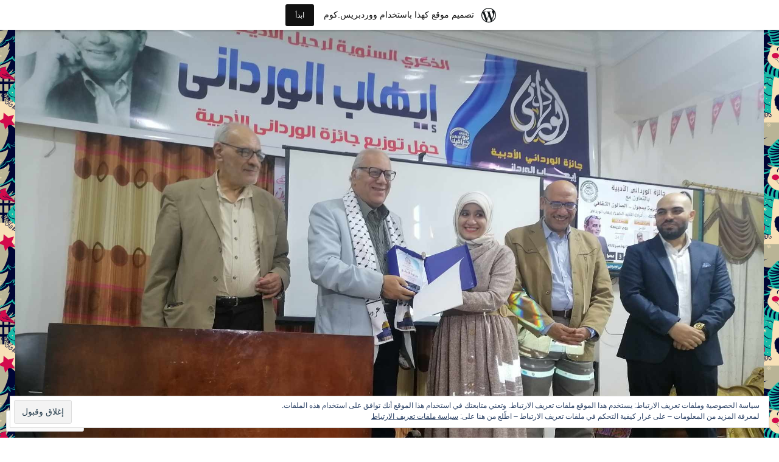

--- FILE ---
content_type: text/html; charset=UTF-8
request_url: https://saraalaithi.wordpress.com/tag/%D8%A3%D8%B7%D9%8A%D8%A7%D9%81/
body_size: 24130
content:
<!DOCTYPE html>
<html dir="rtl" lang="ar">
<head>
<meta charset="UTF-8">
<meta name="viewport" content="width=device-width, initial-scale=1">
<link rel="profile" href="http://gmpg.org/xfn/11">
<link rel="pingback" href="https://saraalaithi.wordpress.com/xmlrpc.php">

<title>أطياف &#8211; سارة الليثي</title>
<meta name='robots' content='max-image-preview:large' />
<link rel='dns-prefetch' href='//s0.wp.com' />
<link rel='dns-prefetch' href='//fonts-api.wp.com' />
<link rel='dns-prefetch' href='//af.pubmine.com' />
<link rel="alternate" type="application/rss+xml" title="سارة الليثي &raquo; الخلاصة" href="https://saraalaithi.wordpress.com/feed/" />
<link rel="alternate" type="application/rss+xml" title="سارة الليثي &raquo; خلاصة التعليقات" href="https://saraalaithi.wordpress.com/comments/feed/" />
<link rel="alternate" type="application/rss+xml" title="سارة الليثي &raquo; أطياف خلاصة الوسوم" href="https://saraalaithi.wordpress.com/tag/%d8%a3%d8%b7%d9%8a%d8%a7%d9%81/feed/" />
	<script type="text/javascript">
		/* <![CDATA[ */
		function addLoadEvent(func) {
			var oldonload = window.onload;
			if (typeof window.onload != 'function') {
				window.onload = func;
			} else {
				window.onload = function () {
					oldonload();
					func();
				}
			}
		}
		/* ]]> */
	</script>
	<link crossorigin='anonymous' rel='stylesheet' id='all-css-0-1' href='/_static/??/wp-content/mu-plugins/widgets/eu-cookie-law/templates/rtl/style-rtl.css,/wp-content/blog-plugins/marketing-bar/css/rtl/marketing-bar-rtl.css?m=1757676056j&cssminify=yes' type='text/css' media='all' />
<style id='wp-emoji-styles-inline-css'>

	img.wp-smiley, img.emoji {
		display: inline !important;
		border: none !important;
		box-shadow: none !important;
		height: 1em !important;
		width: 1em !important;
		margin: 0 0.07em !important;
		vertical-align: -0.1em !important;
		background: none !important;
		padding: 0 !important;
	}
/*# sourceURL=wp-emoji-styles-inline-css */
</style>
<link rel='stylesheet' id='wp-block-library-rtl-css' href='/wp-content/plugins/gutenberg-core/v22.2.0/build/styles/block-library/style-rtl.css?m=1764855221i&#038;ver=22.2.0' media='all' />
<style id='wp-block-library-inline-css'>
.has-text-align-justify {
	text-align:justify;
}
.has-text-align-justify{text-align:justify;}

/*# sourceURL=wp-block-library-inline-css */
</style><style id='global-styles-inline-css'>
:root{--wp--preset--aspect-ratio--square: 1;--wp--preset--aspect-ratio--4-3: 4/3;--wp--preset--aspect-ratio--3-4: 3/4;--wp--preset--aspect-ratio--3-2: 3/2;--wp--preset--aspect-ratio--2-3: 2/3;--wp--preset--aspect-ratio--16-9: 16/9;--wp--preset--aspect-ratio--9-16: 9/16;--wp--preset--color--black: #000000;--wp--preset--color--cyan-bluish-gray: #abb8c3;--wp--preset--color--white: #ffffff;--wp--preset--color--pale-pink: #f78da7;--wp--preset--color--vivid-red: #cf2e2e;--wp--preset--color--luminous-vivid-orange: #ff6900;--wp--preset--color--luminous-vivid-amber: #fcb900;--wp--preset--color--light-green-cyan: #7bdcb5;--wp--preset--color--vivid-green-cyan: #00d084;--wp--preset--color--pale-cyan-blue: #8ed1fc;--wp--preset--color--vivid-cyan-blue: #0693e3;--wp--preset--color--vivid-purple: #9b51e0;--wp--preset--gradient--vivid-cyan-blue-to-vivid-purple: linear-gradient(135deg,rgb(6,147,227) 0%,rgb(155,81,224) 100%);--wp--preset--gradient--light-green-cyan-to-vivid-green-cyan: linear-gradient(135deg,rgb(122,220,180) 0%,rgb(0,208,130) 100%);--wp--preset--gradient--luminous-vivid-amber-to-luminous-vivid-orange: linear-gradient(135deg,rgb(252,185,0) 0%,rgb(255,105,0) 100%);--wp--preset--gradient--luminous-vivid-orange-to-vivid-red: linear-gradient(135deg,rgb(255,105,0) 0%,rgb(207,46,46) 100%);--wp--preset--gradient--very-light-gray-to-cyan-bluish-gray: linear-gradient(135deg,rgb(238,238,238) 0%,rgb(169,184,195) 100%);--wp--preset--gradient--cool-to-warm-spectrum: linear-gradient(135deg,rgb(74,234,220) 0%,rgb(151,120,209) 20%,rgb(207,42,186) 40%,rgb(238,44,130) 60%,rgb(251,105,98) 80%,rgb(254,248,76) 100%);--wp--preset--gradient--blush-light-purple: linear-gradient(135deg,rgb(255,206,236) 0%,rgb(152,150,240) 100%);--wp--preset--gradient--blush-bordeaux: linear-gradient(135deg,rgb(254,205,165) 0%,rgb(254,45,45) 50%,rgb(107,0,62) 100%);--wp--preset--gradient--luminous-dusk: linear-gradient(135deg,rgb(255,203,112) 0%,rgb(199,81,192) 50%,rgb(65,88,208) 100%);--wp--preset--gradient--pale-ocean: linear-gradient(135deg,rgb(255,245,203) 0%,rgb(182,227,212) 50%,rgb(51,167,181) 100%);--wp--preset--gradient--electric-grass: linear-gradient(135deg,rgb(202,248,128) 0%,rgb(113,206,126) 100%);--wp--preset--gradient--midnight: linear-gradient(135deg,rgb(2,3,129) 0%,rgb(40,116,252) 100%);--wp--preset--font-size--small: 13px;--wp--preset--font-size--medium: 20px;--wp--preset--font-size--large: 36px;--wp--preset--font-size--x-large: 42px;--wp--preset--font-family--albert-sans: 'Albert Sans', sans-serif;--wp--preset--font-family--alegreya: Alegreya, serif;--wp--preset--font-family--arvo: Arvo, serif;--wp--preset--font-family--bodoni-moda: 'Bodoni Moda', serif;--wp--preset--font-family--bricolage-grotesque: 'Bricolage Grotesque', sans-serif;--wp--preset--font-family--cabin: Cabin, sans-serif;--wp--preset--font-family--chivo: Chivo, sans-serif;--wp--preset--font-family--commissioner: Commissioner, sans-serif;--wp--preset--font-family--cormorant: Cormorant, serif;--wp--preset--font-family--courier-prime: 'Courier Prime', monospace;--wp--preset--font-family--crimson-pro: 'Crimson Pro', serif;--wp--preset--font-family--dm-mono: 'DM Mono', monospace;--wp--preset--font-family--dm-sans: 'DM Sans', sans-serif;--wp--preset--font-family--dm-serif-display: 'DM Serif Display', serif;--wp--preset--font-family--domine: Domine, serif;--wp--preset--font-family--eb-garamond: 'EB Garamond', serif;--wp--preset--font-family--epilogue: Epilogue, sans-serif;--wp--preset--font-family--fahkwang: Fahkwang, sans-serif;--wp--preset--font-family--figtree: Figtree, sans-serif;--wp--preset--font-family--fira-sans: 'Fira Sans', sans-serif;--wp--preset--font-family--fjalla-one: 'Fjalla One', sans-serif;--wp--preset--font-family--fraunces: Fraunces, serif;--wp--preset--font-family--gabarito: Gabarito, system-ui;--wp--preset--font-family--ibm-plex-mono: 'IBM Plex Mono', monospace;--wp--preset--font-family--ibm-plex-sans: 'IBM Plex Sans', sans-serif;--wp--preset--font-family--ibarra-real-nova: 'Ibarra Real Nova', serif;--wp--preset--font-family--instrument-serif: 'Instrument Serif', serif;--wp--preset--font-family--inter: Inter, sans-serif;--wp--preset--font-family--josefin-sans: 'Josefin Sans', sans-serif;--wp--preset--font-family--jost: Jost, sans-serif;--wp--preset--font-family--libre-baskerville: 'Libre Baskerville', serif;--wp--preset--font-family--libre-franklin: 'Libre Franklin', sans-serif;--wp--preset--font-family--literata: Literata, serif;--wp--preset--font-family--lora: Lora, serif;--wp--preset--font-family--merriweather: Merriweather, serif;--wp--preset--font-family--montserrat: Montserrat, sans-serif;--wp--preset--font-family--newsreader: Newsreader, serif;--wp--preset--font-family--noto-sans-mono: 'Noto Sans Mono', sans-serif;--wp--preset--font-family--nunito: Nunito, sans-serif;--wp--preset--font-family--open-sans: 'Open Sans', sans-serif;--wp--preset--font-family--overpass: Overpass, sans-serif;--wp--preset--font-family--pt-serif: 'PT Serif', serif;--wp--preset--font-family--petrona: Petrona, serif;--wp--preset--font-family--piazzolla: Piazzolla, serif;--wp--preset--font-family--playfair-display: 'Playfair Display', serif;--wp--preset--font-family--plus-jakarta-sans: 'Plus Jakarta Sans', sans-serif;--wp--preset--font-family--poppins: Poppins, sans-serif;--wp--preset--font-family--raleway: Raleway, sans-serif;--wp--preset--font-family--roboto: Roboto, sans-serif;--wp--preset--font-family--roboto-slab: 'Roboto Slab', serif;--wp--preset--font-family--rubik: Rubik, sans-serif;--wp--preset--font-family--rufina: Rufina, serif;--wp--preset--font-family--sora: Sora, sans-serif;--wp--preset--font-family--source-sans-3: 'Source Sans 3', sans-serif;--wp--preset--font-family--source-serif-4: 'Source Serif 4', serif;--wp--preset--font-family--space-mono: 'Space Mono', monospace;--wp--preset--font-family--syne: Syne, sans-serif;--wp--preset--font-family--texturina: Texturina, serif;--wp--preset--font-family--urbanist: Urbanist, sans-serif;--wp--preset--font-family--work-sans: 'Work Sans', sans-serif;--wp--preset--spacing--20: 0.44rem;--wp--preset--spacing--30: 0.67rem;--wp--preset--spacing--40: 1rem;--wp--preset--spacing--50: 1.5rem;--wp--preset--spacing--60: 2.25rem;--wp--preset--spacing--70: 3.38rem;--wp--preset--spacing--80: 5.06rem;--wp--preset--shadow--natural: 6px 6px 9px rgba(0, 0, 0, 0.2);--wp--preset--shadow--deep: 12px 12px 50px rgba(0, 0, 0, 0.4);--wp--preset--shadow--sharp: 6px 6px 0px rgba(0, 0, 0, 0.2);--wp--preset--shadow--outlined: 6px 6px 0px -3px rgb(255, 255, 255), 6px 6px rgb(0, 0, 0);--wp--preset--shadow--crisp: 6px 6px 0px rgb(0, 0, 0);}:where(.is-layout-flex){gap: 0.5em;}:where(.is-layout-grid){gap: 0.5em;}body .is-layout-flex{display: flex;}.is-layout-flex{flex-wrap: wrap;align-items: center;}.is-layout-flex > :is(*, div){margin: 0;}body .is-layout-grid{display: grid;}.is-layout-grid > :is(*, div){margin: 0;}:where(.wp-block-columns.is-layout-flex){gap: 2em;}:where(.wp-block-columns.is-layout-grid){gap: 2em;}:where(.wp-block-post-template.is-layout-flex){gap: 1.25em;}:where(.wp-block-post-template.is-layout-grid){gap: 1.25em;}.has-black-color{color: var(--wp--preset--color--black) !important;}.has-cyan-bluish-gray-color{color: var(--wp--preset--color--cyan-bluish-gray) !important;}.has-white-color{color: var(--wp--preset--color--white) !important;}.has-pale-pink-color{color: var(--wp--preset--color--pale-pink) !important;}.has-vivid-red-color{color: var(--wp--preset--color--vivid-red) !important;}.has-luminous-vivid-orange-color{color: var(--wp--preset--color--luminous-vivid-orange) !important;}.has-luminous-vivid-amber-color{color: var(--wp--preset--color--luminous-vivid-amber) !important;}.has-light-green-cyan-color{color: var(--wp--preset--color--light-green-cyan) !important;}.has-vivid-green-cyan-color{color: var(--wp--preset--color--vivid-green-cyan) !important;}.has-pale-cyan-blue-color{color: var(--wp--preset--color--pale-cyan-blue) !important;}.has-vivid-cyan-blue-color{color: var(--wp--preset--color--vivid-cyan-blue) !important;}.has-vivid-purple-color{color: var(--wp--preset--color--vivid-purple) !important;}.has-black-background-color{background-color: var(--wp--preset--color--black) !important;}.has-cyan-bluish-gray-background-color{background-color: var(--wp--preset--color--cyan-bluish-gray) !important;}.has-white-background-color{background-color: var(--wp--preset--color--white) !important;}.has-pale-pink-background-color{background-color: var(--wp--preset--color--pale-pink) !important;}.has-vivid-red-background-color{background-color: var(--wp--preset--color--vivid-red) !important;}.has-luminous-vivid-orange-background-color{background-color: var(--wp--preset--color--luminous-vivid-orange) !important;}.has-luminous-vivid-amber-background-color{background-color: var(--wp--preset--color--luminous-vivid-amber) !important;}.has-light-green-cyan-background-color{background-color: var(--wp--preset--color--light-green-cyan) !important;}.has-vivid-green-cyan-background-color{background-color: var(--wp--preset--color--vivid-green-cyan) !important;}.has-pale-cyan-blue-background-color{background-color: var(--wp--preset--color--pale-cyan-blue) !important;}.has-vivid-cyan-blue-background-color{background-color: var(--wp--preset--color--vivid-cyan-blue) !important;}.has-vivid-purple-background-color{background-color: var(--wp--preset--color--vivid-purple) !important;}.has-black-border-color{border-color: var(--wp--preset--color--black) !important;}.has-cyan-bluish-gray-border-color{border-color: var(--wp--preset--color--cyan-bluish-gray) !important;}.has-white-border-color{border-color: var(--wp--preset--color--white) !important;}.has-pale-pink-border-color{border-color: var(--wp--preset--color--pale-pink) !important;}.has-vivid-red-border-color{border-color: var(--wp--preset--color--vivid-red) !important;}.has-luminous-vivid-orange-border-color{border-color: var(--wp--preset--color--luminous-vivid-orange) !important;}.has-luminous-vivid-amber-border-color{border-color: var(--wp--preset--color--luminous-vivid-amber) !important;}.has-light-green-cyan-border-color{border-color: var(--wp--preset--color--light-green-cyan) !important;}.has-vivid-green-cyan-border-color{border-color: var(--wp--preset--color--vivid-green-cyan) !important;}.has-pale-cyan-blue-border-color{border-color: var(--wp--preset--color--pale-cyan-blue) !important;}.has-vivid-cyan-blue-border-color{border-color: var(--wp--preset--color--vivid-cyan-blue) !important;}.has-vivid-purple-border-color{border-color: var(--wp--preset--color--vivid-purple) !important;}.has-vivid-cyan-blue-to-vivid-purple-gradient-background{background: var(--wp--preset--gradient--vivid-cyan-blue-to-vivid-purple) !important;}.has-light-green-cyan-to-vivid-green-cyan-gradient-background{background: var(--wp--preset--gradient--light-green-cyan-to-vivid-green-cyan) !important;}.has-luminous-vivid-amber-to-luminous-vivid-orange-gradient-background{background: var(--wp--preset--gradient--luminous-vivid-amber-to-luminous-vivid-orange) !important;}.has-luminous-vivid-orange-to-vivid-red-gradient-background{background: var(--wp--preset--gradient--luminous-vivid-orange-to-vivid-red) !important;}.has-very-light-gray-to-cyan-bluish-gray-gradient-background{background: var(--wp--preset--gradient--very-light-gray-to-cyan-bluish-gray) !important;}.has-cool-to-warm-spectrum-gradient-background{background: var(--wp--preset--gradient--cool-to-warm-spectrum) !important;}.has-blush-light-purple-gradient-background{background: var(--wp--preset--gradient--blush-light-purple) !important;}.has-blush-bordeaux-gradient-background{background: var(--wp--preset--gradient--blush-bordeaux) !important;}.has-luminous-dusk-gradient-background{background: var(--wp--preset--gradient--luminous-dusk) !important;}.has-pale-ocean-gradient-background{background: var(--wp--preset--gradient--pale-ocean) !important;}.has-electric-grass-gradient-background{background: var(--wp--preset--gradient--electric-grass) !important;}.has-midnight-gradient-background{background: var(--wp--preset--gradient--midnight) !important;}.has-small-font-size{font-size: var(--wp--preset--font-size--small) !important;}.has-medium-font-size{font-size: var(--wp--preset--font-size--medium) !important;}.has-large-font-size{font-size: var(--wp--preset--font-size--large) !important;}.has-x-large-font-size{font-size: var(--wp--preset--font-size--x-large) !important;}.has-albert-sans-font-family{font-family: var(--wp--preset--font-family--albert-sans) !important;}.has-alegreya-font-family{font-family: var(--wp--preset--font-family--alegreya) !important;}.has-arvo-font-family{font-family: var(--wp--preset--font-family--arvo) !important;}.has-bodoni-moda-font-family{font-family: var(--wp--preset--font-family--bodoni-moda) !important;}.has-bricolage-grotesque-font-family{font-family: var(--wp--preset--font-family--bricolage-grotesque) !important;}.has-cabin-font-family{font-family: var(--wp--preset--font-family--cabin) !important;}.has-chivo-font-family{font-family: var(--wp--preset--font-family--chivo) !important;}.has-commissioner-font-family{font-family: var(--wp--preset--font-family--commissioner) !important;}.has-cormorant-font-family{font-family: var(--wp--preset--font-family--cormorant) !important;}.has-courier-prime-font-family{font-family: var(--wp--preset--font-family--courier-prime) !important;}.has-crimson-pro-font-family{font-family: var(--wp--preset--font-family--crimson-pro) !important;}.has-dm-mono-font-family{font-family: var(--wp--preset--font-family--dm-mono) !important;}.has-dm-sans-font-family{font-family: var(--wp--preset--font-family--dm-sans) !important;}.has-dm-serif-display-font-family{font-family: var(--wp--preset--font-family--dm-serif-display) !important;}.has-domine-font-family{font-family: var(--wp--preset--font-family--domine) !important;}.has-eb-garamond-font-family{font-family: var(--wp--preset--font-family--eb-garamond) !important;}.has-epilogue-font-family{font-family: var(--wp--preset--font-family--epilogue) !important;}.has-fahkwang-font-family{font-family: var(--wp--preset--font-family--fahkwang) !important;}.has-figtree-font-family{font-family: var(--wp--preset--font-family--figtree) !important;}.has-fira-sans-font-family{font-family: var(--wp--preset--font-family--fira-sans) !important;}.has-fjalla-one-font-family{font-family: var(--wp--preset--font-family--fjalla-one) !important;}.has-fraunces-font-family{font-family: var(--wp--preset--font-family--fraunces) !important;}.has-gabarito-font-family{font-family: var(--wp--preset--font-family--gabarito) !important;}.has-ibm-plex-mono-font-family{font-family: var(--wp--preset--font-family--ibm-plex-mono) !important;}.has-ibm-plex-sans-font-family{font-family: var(--wp--preset--font-family--ibm-plex-sans) !important;}.has-ibarra-real-nova-font-family{font-family: var(--wp--preset--font-family--ibarra-real-nova) !important;}.has-instrument-serif-font-family{font-family: var(--wp--preset--font-family--instrument-serif) !important;}.has-inter-font-family{font-family: var(--wp--preset--font-family--inter) !important;}.has-josefin-sans-font-family{font-family: var(--wp--preset--font-family--josefin-sans) !important;}.has-jost-font-family{font-family: var(--wp--preset--font-family--jost) !important;}.has-libre-baskerville-font-family{font-family: var(--wp--preset--font-family--libre-baskerville) !important;}.has-libre-franklin-font-family{font-family: var(--wp--preset--font-family--libre-franklin) !important;}.has-literata-font-family{font-family: var(--wp--preset--font-family--literata) !important;}.has-lora-font-family{font-family: var(--wp--preset--font-family--lora) !important;}.has-merriweather-font-family{font-family: var(--wp--preset--font-family--merriweather) !important;}.has-montserrat-font-family{font-family: var(--wp--preset--font-family--montserrat) !important;}.has-newsreader-font-family{font-family: var(--wp--preset--font-family--newsreader) !important;}.has-noto-sans-mono-font-family{font-family: var(--wp--preset--font-family--noto-sans-mono) !important;}.has-nunito-font-family{font-family: var(--wp--preset--font-family--nunito) !important;}.has-open-sans-font-family{font-family: var(--wp--preset--font-family--open-sans) !important;}.has-overpass-font-family{font-family: var(--wp--preset--font-family--overpass) !important;}.has-pt-serif-font-family{font-family: var(--wp--preset--font-family--pt-serif) !important;}.has-petrona-font-family{font-family: var(--wp--preset--font-family--petrona) !important;}.has-piazzolla-font-family{font-family: var(--wp--preset--font-family--piazzolla) !important;}.has-playfair-display-font-family{font-family: var(--wp--preset--font-family--playfair-display) !important;}.has-plus-jakarta-sans-font-family{font-family: var(--wp--preset--font-family--plus-jakarta-sans) !important;}.has-poppins-font-family{font-family: var(--wp--preset--font-family--poppins) !important;}.has-raleway-font-family{font-family: var(--wp--preset--font-family--raleway) !important;}.has-roboto-font-family{font-family: var(--wp--preset--font-family--roboto) !important;}.has-roboto-slab-font-family{font-family: var(--wp--preset--font-family--roboto-slab) !important;}.has-rubik-font-family{font-family: var(--wp--preset--font-family--rubik) !important;}.has-rufina-font-family{font-family: var(--wp--preset--font-family--rufina) !important;}.has-sora-font-family{font-family: var(--wp--preset--font-family--sora) !important;}.has-source-sans-3-font-family{font-family: var(--wp--preset--font-family--source-sans-3) !important;}.has-source-serif-4-font-family{font-family: var(--wp--preset--font-family--source-serif-4) !important;}.has-space-mono-font-family{font-family: var(--wp--preset--font-family--space-mono) !important;}.has-syne-font-family{font-family: var(--wp--preset--font-family--syne) !important;}.has-texturina-font-family{font-family: var(--wp--preset--font-family--texturina) !important;}.has-urbanist-font-family{font-family: var(--wp--preset--font-family--urbanist) !important;}.has-work-sans-font-family{font-family: var(--wp--preset--font-family--work-sans) !important;}
/*# sourceURL=global-styles-inline-css */
</style>

<style id='classic-theme-styles-inline-css'>
/*! This file is auto-generated */
.wp-block-button__link{color:#fff;background-color:#32373c;border-radius:9999px;box-shadow:none;text-decoration:none;padding:calc(.667em + 2px) calc(1.333em + 2px);font-size:1.125em}.wp-block-file__button{background:#32373c;color:#fff;text-decoration:none}
/*# sourceURL=/wp-includes/css/classic-themes.min.css */
</style>
<link crossorigin='anonymous' rel='stylesheet' id='all-css-6-1' href='/_static/??-eJx9jEEOAiEQBD/kQECjeDC+ZWEnijJAdobd+Hvhop689KG7qvVWIZQsmEXX1G4xsw7FpxKerK0yThngSDUhLLiqg54jy4cAltdYJKnAvNM/Z9Tg+7dg76lOMgjCOU6YkDr2T9tqd8D7uiAz9KTYCOTeRR7elS7m6IzbW3s+Pd4gWkk7&cssminify=yes' type='text/css' media='all' />
<link rel='stylesheet' id='edin-pt-sans-css' href='https://fonts-api.wp.com/css?family=PT+Sans%3A400%2C700%2C400italic%2C700italic&#038;subset=latin%2Clatin-ext' media='all' />
<link rel='stylesheet' id='edin-pt-serif-css' href='https://fonts-api.wp.com/css?family=PT+Serif%3A400%2C700%2C400italic%2C700italic&#038;subset=latin%2Clatin-ext' media='all' />
<link rel='stylesheet' id='edin-pt-mono-css' href='https://fonts-api.wp.com/css?family=PT+Mono&#038;subset=latin%2Clatin-ext' media='all' />
<link crossorigin='anonymous' rel='stylesheet' id='all-css-12-1' href='/_static/??-eJyFj+EKwjAMhF/IGqaT+Ud8FNlqVjvbprQZY29vNgSLiv67C98lF5ii0hQYAwPf0GOGOHaAVxugl/mqBNjqnDdQwH5U0Y3GhgwDcmz1/enBEwW4SAoMBkxWErmUiV1hldiP5e9NMs8O/1LLyZVUU9Tkf1VO2DkyIg0ItVZ6jb5WKsIGSTnSLVt5tDSqd61NS/TsT1Vz2O+OdVPVwwOCB4VZ&cssminify=yes' type='text/css' media='all' />
<link crossorigin='anonymous' rel='stylesheet' id='print-css-13-1' href='/wp-content/mu-plugins/global-print/rtl/global-print-rtl.css?m=1465851035i&cssminify=yes' type='text/css' media='print' />
<style id='jetpack-global-styles-frontend-style-inline-css'>
:root { --font-headings: unset; --font-base: unset; --font-headings-default: -apple-system,BlinkMacSystemFont,"Segoe UI",Roboto,Oxygen-Sans,Ubuntu,Cantarell,"Helvetica Neue",sans-serif; --font-base-default: -apple-system,BlinkMacSystemFont,"Segoe UI",Roboto,Oxygen-Sans,Ubuntu,Cantarell,"Helvetica Neue",sans-serif;}
/*# sourceURL=jetpack-global-styles-frontend-style-inline-css */
</style>
<link crossorigin='anonymous' rel='stylesheet' id='all-css-16-1' href='/_static/??/wp-content/themes/h4/rtl/global-rtl.css,/wp-content/themes/h4/global-rtl.css?m=1420737423j&cssminify=yes' type='text/css' media='all' />
<script type="text/javascript" id="wpcom-actionbar-placeholder-js-extra">
/* <![CDATA[ */
var actionbardata = {"siteID":"104062808","postID":"0","siteURL":"https://saraalaithi.wordpress.com","xhrURL":"https://saraalaithi.wordpress.com/wp-admin/admin-ajax.php","nonce":"2b992cfbfc","isLoggedIn":"","statusMessage":"","subsEmailDefault":"instantly","proxyScriptUrl":"https://s0.wp.com/wp-content/js/wpcom-proxy-request.js?m=1513050504i&amp;ver=20211021","i18n":{"followedText":"\u0633\u062a\u0638\u0647\u0631 \u0645\u0642\u0627\u0644\u0627\u062a \u062c\u062f\u064a\u062f\u0629 \u0645\u0646 \u0647\u0630\u0627 \u0627\u0644\u0645\u0648\u0642\u0639 \u0639\u0644\u0649 \u003Ca href=\"https://wordpress.com/reader\"\u003E\u0642\u0627\u0631\u0626\u0643 \u003C/a\u003E","foldBar":"\u0637\u064a \u0647\u0630\u0627 \u0627\u0644\u0634\u0631\u064a\u0637","unfoldBar":"\u062a\u0648\u0633\u064a\u0639 \u0647\u0630\u0627 \u0627\u0644\u0634\u0631\u064a\u0637","shortLinkCopied":"\u062a\u0645 \u0646\u0633\u062e \u0627\u062e\u062a\u0635\u0627\u0631 \u0627\u0644\u0631\u0627\u0628\u0637 \u0625\u0644\u0649 \u0627\u0644\u062d\u0627\u0641\u0638\u0629."}};
//# sourceURL=wpcom-actionbar-placeholder-js-extra
/* ]]> */
</script>
<script type="text/javascript" id="jetpack-mu-wpcom-settings-js-before">
/* <![CDATA[ */
var JETPACK_MU_WPCOM_SETTINGS = {"assetsUrl":"https://s0.wp.com/wp-content/mu-plugins/jetpack-mu-wpcom-plugin/moon/jetpack_vendor/automattic/jetpack-mu-wpcom/src/build/"};
//# sourceURL=jetpack-mu-wpcom-settings-js-before
/* ]]> */
</script>
<script crossorigin='anonymous' type='text/javascript'  src='/_static/??-eJyFjcsOwiAQRX/I6dSa+lgYvwWBEAgMOAPW/n3bqIk7V2dxT87FqYDOVC1VDIIcKxTOr7kLssN186RjM1a2MTya5fmDLnn6K0HyjlW1v/L37R6zgxKb8yQ4ZTbKCOioRN4hnQo+hw1AmcCZwmvilq7709CPh/54voQFmNpFWg=='></script>
<script type="text/javascript" id="rlt-proxy-js-after">
/* <![CDATA[ */
	rltInitialize( {"token":null,"iframeOrigins":["https:\/\/widgets.wp.com"]} );
//# sourceURL=rlt-proxy-js-after
/* ]]> */
</script>
<link rel="EditURI" type="application/rsd+xml" title="RSD" href="https://saraalaithi.wordpress.com/xmlrpc.php?rsd" />
<link rel="stylesheet" href="https://s0.wp.com/wp-content/themes/pub/edin/rtl.css?m=1464008083" type="text/css" media="screen" /><meta name="generator" content="WordPress.com" />

<!-- Jetpack Open Graph Tags -->
<meta property="og:type" content="website" />
<meta property="og:title" content="أطياف &#8211; سارة الليثي" />
<meta property="og:url" content="https://saraalaithi.wordpress.com/tag/%d8%a3%d8%b7%d9%8a%d8%a7%d9%81/" />
<meta property="og:site_name" content="سارة الليثي" />
<meta property="og:image" content="https://saraalaithi.wordpress.com/wp-content/uploads/2015/12/d8a8d982d984d985d98a.jpg" />
<meta property="og:image:width" content="400" />
<meta property="og:image:height" content="200" />
<meta property="og:image:alt" content="" />
<meta property="og:locale" content="ar_AR" />
<meta property="fb:app_id" content="249643311490" />

<!-- End Jetpack Open Graph Tags -->
<link rel="shortcut icon" type="image/x-icon" href="https://s0.wp.com/i/favicon.ico?m=1713425267i" sizes="16x16 24x24 32x32 48x48" />
<link rel="icon" type="image/x-icon" href="https://s0.wp.com/i/favicon.ico?m=1713425267i" sizes="16x16 24x24 32x32 48x48" />
<link rel="apple-touch-icon" href="https://s0.wp.com/i/webclip.png?m=1713868326i" />
<link rel='openid.server' href='https://saraalaithi.wordpress.com/?openidserver=1' />
<link rel='openid.delegate' href='https://saraalaithi.wordpress.com/' />
<link rel="search" type="application/opensearchdescription+xml" href="https://saraalaithi.wordpress.com/osd.xml" title="سارة الليثي" />
<link rel="search" type="application/opensearchdescription+xml" href="https://s1.wp.com/opensearch.xml" title="WordPress.com" />
	<style type="text/css">
	body {font-family: Tahoma, Arial, sans-serif;}
	</style>
	<style type="text/css">.recentcomments a{display:inline !important;padding:0 !important;margin:0 !important;}</style>		<style type="text/css">
			.recentcomments a {
				display: inline !important;
				padding: 0 !important;
				margin: 0 !important;
			}

			table.recentcommentsavatartop img.avatar, table.recentcommentsavatarend img.avatar {
				border: 0px;
				margin: 0;
			}

			table.recentcommentsavatartop a, table.recentcommentsavatarend a {
				border: 0px !important;
				background-color: transparent !important;
			}

			td.recentcommentsavatarend, td.recentcommentsavatartop {
				padding: 0px 0px 1px 0px;
				margin: 0px;
			}

			td.recentcommentstextend {
				border: none !important;
				padding: 0px 0px 2px 10px;
			}

			.rtl td.recentcommentstextend {
				padding: 0px 10px 2px 0px;
			}

			td.recentcommentstexttop {
				border: none;
				padding: 0px 0px 0px 10px;
			}

			.rtl td.recentcommentstexttop {
				padding: 0px 10px 0px 0px;
			}
		</style>
		<meta name="description" content="مقالات عن أطياف كتبها saraalaithi" />
<style type="text/css" id="custom-background-css">
body.custom-background { background-image: url("https://i2.wp.com/colourlovers-static-replica.s3.amazonaws.com/images/patterns/1988/1988685.png"); background-position: left top; background-size: auto; background-repeat: repeat; background-attachment: scroll; }
</style>
	<script type="text/javascript">
/* <![CDATA[ */
var wa_client = {}; wa_client.cmd = []; wa_client.config = { 'blog_id': 104062808, 'blog_language': 'ar', 'is_wordads': false, 'hosting_type': 0, 'afp_account_id': null, 'afp_host_id': 5038568878849053, 'theme': 'pub/edin', '_': { 'title': 'الإعلان', 'privacy_settings': 'إعدادات الخصوصية' }, 'formats': [ 'belowpost', 'bottom_sticky', 'sidebar_sticky_right', 'sidebar', 'gutenberg_rectangle', 'gutenberg_leaderboard', 'gutenberg_mobile_leaderboard', 'gutenberg_skyscraper' ] };
/* ]]> */
</script>
		<script type="text/javascript">

			window.doNotSellCallback = function() {

				var linkElements = [
					'a[href="https://wordpress.com/?ref=footer_blog"]',
					'a[href="https://wordpress.com/?ref=footer_website"]',
					'a[href="https://wordpress.com/?ref=vertical_footer"]',
					'a[href^="https://wordpress.com/?ref=footer_segment_"]',
				].join(',');

				var dnsLink = document.createElement( 'a' );
				dnsLink.href = 'https://wordpress.com/ar/advertising-program-optout/';
				dnsLink.classList.add( 'do-not-sell-link' );
				dnsLink.rel = 'nofollow';
				dnsLink.style.marginLeft = '0.5em';
				dnsLink.textContent = 'عدم بيع معلوماتي الشخصية أو مشاركتها';

				var creditLinks = document.querySelectorAll( linkElements );

				if ( 0 === creditLinks.length ) {
					return false;
				}

				Array.prototype.forEach.call( creditLinks, function( el ) {
					el.insertAdjacentElement( 'afterend', dnsLink );
				});

				return true;
			};

		</script>
		<script type="text/javascript">
	window.google_analytics_uacct = "UA-52447-2";
</script>

<script type="text/javascript">
	var _gaq = _gaq || [];
	_gaq.push(['_setAccount', 'UA-52447-2']);
	_gaq.push(['_gat._anonymizeIp']);
	_gaq.push(['_setDomainName', 'wordpress.com']);
	_gaq.push(['_initData']);
	_gaq.push(['_trackPageview']);

	(function() {
		var ga = document.createElement('script'); ga.type = 'text/javascript'; ga.async = true;
		ga.src = ('https:' == document.location.protocol ? 'https://ssl' : 'http://www') + '.google-analytics.com/ga.js';
		(document.getElementsByTagName('head')[0] || document.getElementsByTagName('body')[0]).appendChild(ga);
	})();
</script>
</head>

<body class="rtl archive tag tag-15520432 custom-background wp-custom-logo wp-theme-pubedin customizer-styles-applied has-custom-background navigation-default no-header-navigation sidebar-right jetpack-reblog-enabled has-site-logo has-marketing-bar has-marketing-bar-theme-edin">
<div id="page" class="hfeed site">
	<a class="skip-link screen-reader-text" href="#content">تخطى إلى المحتوى </a>

	
	<header id="masthead" class="site-header" role="banner">
				<a href="https://saraalaithi.wordpress.com/" class="header-image" rel="home">
			<img src="https://saraalaithi.wordpress.com/wp-content/uploads/2023/11/405979147_7254280564616675_3945553007194910984_n.jpg" width="2000" height="1500" alt="">
		</a><!-- .header-image -->
		
		
		<div class="header-wrapper clear">
			<div class="site-branding">
				<a href="https://saraalaithi.wordpress.com/" class="site-logo-link" rel="home" itemprop="url"><img width="384" height="192" src="https://saraalaithi.wordpress.com/wp-content/uploads/2015/12/d8a8d982d984d985d98a.jpg?w=384" class="site-logo attachment-edin-logo" alt="" data-size="edin-logo" itemprop="logo" decoding="async" srcset="https://saraalaithi.wordpress.com/wp-content/uploads/2015/12/d8a8d982d984d985d98a.jpg?w=384 384w, https://saraalaithi.wordpress.com/wp-content/uploads/2015/12/d8a8d982d984d985d98a.jpg?w=150 150w, https://saraalaithi.wordpress.com/wp-content/uploads/2015/12/d8a8d982d984d985d98a.jpg?w=300 300w, https://saraalaithi.wordpress.com/wp-content/uploads/2015/12/d8a8d982d984d985d98a.jpg 400w" sizes="(max-width: 384px) 100vw, 384px" data-attachment-id="2" data-permalink="https://saraalaithi.wordpress.com/%d8%a8%d9%82%d9%84%d9%85%d9%8a/" data-orig-file="https://saraalaithi.wordpress.com/wp-content/uploads/2015/12/d8a8d982d984d985d98a.jpg" data-orig-size="400,200" data-comments-opened="1" data-image-meta="{&quot;aperture&quot;:&quot;0&quot;,&quot;credit&quot;:&quot;&quot;,&quot;camera&quot;:&quot;&quot;,&quot;caption&quot;:&quot;&quot;,&quot;created_timestamp&quot;:&quot;0&quot;,&quot;copyright&quot;:&quot;&quot;,&quot;focal_length&quot;:&quot;0&quot;,&quot;iso&quot;:&quot;0&quot;,&quot;shutter_speed&quot;:&quot;0&quot;,&quot;title&quot;:&quot;&quot;,&quot;orientation&quot;:&quot;1&quot;}" data-image-title="بقلمي" data-image-description="" data-image-caption="" data-medium-file="https://saraalaithi.wordpress.com/wp-content/uploads/2015/12/d8a8d982d984d985d98a.jpg?w=300" data-large-file="https://saraalaithi.wordpress.com/wp-content/uploads/2015/12/d8a8d982d984d985d98a.jpg?w=400" /></a>						<p class="site-title"><a href="https://saraalaithi.wordpress.com/" rel="home">سارة الليثي</a></p>
											<p class="site-description">هنا كل ما يجول بخاطري ويختلج به قلبي فيعبر عنه قلمي وأرجو أن يحوذ على إعجابكم</p>
								</div><!-- .site-branding -->

			
					</div><!-- .header-wrapper -->
	</header><!-- #masthead -->

	<div id="content" class="site-content">

	<div class="hero without-featured-image">
		
			<div class="hero-wrapper">
				<h1 class="page-title">
					أطياف				</h1>
							</div>

			</div><!-- .hero -->

	<div class="content-wrapper clear">

		<div id="primary" class="content-area">
			<main id="main" class="site-main" role="main">

				
										
						
<article id="post-167" class="post-167 post type-post status-publish format-standard has-post-thumbnail hentry category-43641 tag-19338286 tag-4259381 tag-820071 tag-297896594 tag-15520432 tag-23889267 tag-22147947 tag-6133897 tag-11830249 tag-51625457 tag-10906363 tag-2596479 tag-46351730 tag-50582580 tag-10311985 tag-474766648 tag-474745559 tag-474766649 tag-474745580 tag-17898749 tag-469128238 tag-146328387">
	<header class="entry-header">
		<h2 class="entry-title"><a href="https://saraalaithi.wordpress.com/2016/03/20/%d8%b1%d8%b6%d9%88%d9%89-%d8%b9%d8%a7%d8%b4%d9%88%d8%b1-%d8%a3%d8%af%d9%8a%d8%a8%d8%a9-%d8%ab%d9%88%d8%b1%d9%8a%d8%a9/" rel="bookmark">رضوى عاشور&#8230; أديبة&nbsp;ثورية</a></h2>
				<div class="entry-meta">
			<span class="posted-on">Posted on <a href="https://saraalaithi.wordpress.com/2016/03/20/%d8%b1%d8%b6%d9%88%d9%89-%d8%b9%d8%a7%d8%b4%d9%88%d8%b1-%d8%a3%d8%af%d9%8a%d8%a8%d8%a9-%d8%ab%d9%88%d8%b1%d9%8a%d8%a9/" rel="bookmark"><time class="entry-date published" datetime="2016-03-20T11:23:05+03:00">20 مارس,2016</time><time class="updated" datetime="2016-03-20T11:23:06+03:00">20 مارس,2016</time></a></span><span class="byline"> بواسطة <span class="author vcard"><a class="url fn n" href="https://saraalaithi.wordpress.com/author/saraalaithi/">saraalaithi</a></span></span>		</div><!-- .entry-meta -->
			</header><!-- .entry-header -->

	
	<a class="post-thumbnail" href="https://saraalaithi.wordpress.com/2016/03/20/%d8%b1%d8%b6%d9%88%d9%89-%d8%b9%d8%a7%d8%b4%d9%88%d8%b1-%d8%a3%d8%af%d9%8a%d8%a8%d8%a9-%d8%ab%d9%88%d8%b1%d9%8a%d8%a9/">
		<img width="281" height="179" src="https://saraalaithi.wordpress.com/wp-content/uploads/2016/03/images.jpg?w=281" class="attachment-edin-featured-image size-edin-featured-image wp-post-image" alt="" decoding="async" srcset="https://saraalaithi.wordpress.com/wp-content/uploads/2016/03/images.jpg 281w, https://saraalaithi.wordpress.com/wp-content/uploads/2016/03/images.jpg?w=150 150w" sizes="(max-width: 281px) 100vw, 281px" data-attachment-id="170" data-permalink="https://saraalaithi.wordpress.com/2016/03/20/%d8%b1%d8%b6%d9%88%d9%89-%d8%b9%d8%a7%d8%b4%d9%88%d8%b1-%d8%a3%d8%af%d9%8a%d8%a8%d8%a9-%d8%ab%d9%88%d8%b1%d9%8a%d8%a9/images-10/" data-orig-file="https://saraalaithi.wordpress.com/wp-content/uploads/2016/03/images.jpg" data-orig-size="281,179" data-comments-opened="1" data-image-meta="{&quot;aperture&quot;:&quot;0&quot;,&quot;credit&quot;:&quot;&quot;,&quot;camera&quot;:&quot;&quot;,&quot;caption&quot;:&quot;&quot;,&quot;created_timestamp&quot;:&quot;0&quot;,&quot;copyright&quot;:&quot;&quot;,&quot;focal_length&quot;:&quot;0&quot;,&quot;iso&quot;:&quot;0&quot;,&quot;shutter_speed&quot;:&quot;0&quot;,&quot;title&quot;:&quot;&quot;,&quot;orientation&quot;:&quot;0&quot;}" data-image-title="images" data-image-description="" data-image-caption="" data-medium-file="https://saraalaithi.wordpress.com/wp-content/uploads/2016/03/images.jpg?w=281" data-large-file="https://saraalaithi.wordpress.com/wp-content/uploads/2016/03/images.jpg?w=281" />	</a>


	<div class="entry-content">
		<p>&nbsp;</p>
<p><strong>كتبت: سارة الليثي</strong></p>
<p><strong>  لا أعتقد أن بامكان أحد أن يكتب عن كاتب بأكثر ما يمكنه هو الكتابة عن ذاته، خاصة عندما يكون هذا الكاتب بحجم العظيمة &#8220;رضوى عاشور&#8221;، لم يكن قلمها قلماً عادياً يسطر بعض الأحرف بشكل منمق باحثاً عن جماليات اللغة وباعثاً على تسلية الوقت بالكلمات، كانت تحمل قضية أمة، كانت تترسم خطى حضارة خلفناها وراء ظهورنا وجهلناها، كانت تحرص على بعثها من الماضي لنعي ماضينا ونرسم مستقبلنا، ربما ساعدها في ذلك تخصصها الأكاديمي واطلاعها الواسع على الأدب العالمي بمختلف فروعه.</strong></p>
<p><strong>   في كل رواية من رواياتها كنت أتلمسها في بطلة الرواية، أشعر أن بها شيئاً من ملامحها بخلاف الروايات التي كتبتها في الأصل مقتبسة عن أحداث حياتها الشخصية كرواية أطياف والرحلة وكتاب سيرتها الذاتية الأخير &#8220;أثقل من رضوى&#8221; والذي تضمن سنواتها الأخيرة في رحلتها مع المرض وأحداث الربيع العربي، من قرأ الكتاب قد يعي أنه لم يكن كتاب سيرة ذاتية بقدر ما هو تأريخاً لحقبة زمنية من أهم الفترات في عصرنا الحديث، لم تكن تروي أحداث حياتها الشخصية بقدر ما كانت تصب اهتمامها على تسجيل أحداث الثورة وما تلاها في فترة تولي المجلس العسكري شئون البلاد.</strong></p>
<p><strong>    أمضت حياتها تحارب بقلمها، تحارب الظلم والاستبداد في وقت كانت البلاد تغرق في الظلام ولم يكن يعبأ بها أحد، دفعت ثمن حربها تلك غالياً من استقرارها الأسري وحياتها الشخصية حيث تم نفي زوجها &#8220;مريد البرغوثي&#8221; -فلسطيني الجنسية- من البلاد مما أدى لتشتت أسرتها الصغيرة، ومع ذلك لم تكل أو تمل من وقوفها في وجه الطغيان لآخر لحظة من حياتها، شاركت في أحداث ثورة يناير بقدر ما استطاعت بعد أن عاقها مرضها وعلاجها في الخارج لفترة من المشاركة.</strong></p>
<p><strong>   ولكن عندما عادت إلى مصر لم تعقها آثار المرض والجراحات المتتالية التي أجرتها في الخارج عن المشاركة في كل الأحداث التالية سواء في التحرير أو محمد محمود أو مظاهرات الجامعة في جامعة عين شمس التي كانت أستاذة لطلابها، الذين علمتهم معنى الحرية والكرامة وأخلاقيات الثورة، ووقفت جانبهم في ثورتهم تدافع عن حقوقهم وتتصدى معهم لبلطجية الطلبة الذين ظهروا جلياً في تلك الفترة لقمع الطلاب والتصدي للثورة، ظلت على كفاحها وحريتها إلى أن توفيت مساء الأحد 30 نوفمبر 2014 عن عمر يناهز 68</strong> <strong>عاماً لتظل أيقونة ورمز وقدوة لطلابها وقرائها من التقوا بها وعرفوها شخصياً ومن التقوا بها وعرفوها على صفحات ابداعاتها</strong><strong>.</strong></p>
<p><strong>جوائزها</strong></p>
<ul>
<li><a href="http://ar.wikipedia.org/wiki/%D9%8A%D9%86%D8%A7%D9%8A%D8%B1"><strong>يناير</strong></a><a href="http://ar.wikipedia.org/wiki/1995"><strong>1995</strong></a><strong>: </strong><strong>جائزة أفضل كتاب لعام 1994 عن الجزء الأول من</strong><strong> </strong><a href="http://ar.wikipedia.org/wiki/%D8%AB%D9%84%D8%A7%D8%AB%D9%8A%D8%A9_%D8%BA%D8%B1%D9%86%D8%A7%D8%B7%D8%A9"><strong>ثلاثية غرناطة</strong></a><strong>، على هامش</strong><strong> </strong><a href="http://ar.wikipedia.org/wiki/%D9%85%D8%B9%D8%B1%D8%B6_%D8%A7%D9%84%D9%82%D8%A7%D9%87%D8%B1%D8%A9_%D8%A7%D9%84%D8%AF%D9%88%D9%84%D9%8A_%D9%84%D9%84%D9%83%D8%AA%D8%A7%D8%A8"><strong>معرض القاهرة الدولي للكتاب</strong></a><strong>.</strong></li>
<li><a href="http://ar.wikipedia.org/wiki/%D9%86%D9%88%D9%86%D8%A8%D8%B1"><strong>نوفمبر</strong></a><a href="http://ar.wikipedia.org/wiki/1995"><strong>1995</strong></a><strong>: </strong><strong>الجائزة الأولى من المعرض الأول لكتاب المرأة العربية عن</strong><strong> </strong><a href="http://ar.wikipedia.org/wiki/%D8%AB%D9%84%D8%A7%D8%AB%D9%8A%D8%A9_%D8%BA%D8%B1%D9%86%D8%A7%D8%B7%D8%A9"><strong>ثلاثية غرناطة</strong></a><strong>.</strong></li>
<li><a href="http://ar.wikipedia.org/wiki/%D9%8A%D9%86%D8%A7%D9%8A%D8%B1"><strong>يناير</strong></a><a href="http://ar.wikipedia.org/wiki/2003"><strong>2003</strong></a><strong>: </strong><strong>كانت ضمن مجموعة من 12 أديباً عربياً تم تكريمهم، على هامش معرض القاهرة الدولي للكتاب</strong><strong>.</strong></li>
<li><a href="http://ar.wikipedia.org/wiki/%D8%A3%D9%83%D8%AA%D9%88%D8%A8%D8%B1"><strong>أكتوبر</strong></a><a href="http://ar.wikipedia.org/wiki/2007"><strong>2007</strong></a><strong>: </strong><strong>جائزة</strong><strong> </strong><a href="http://ar.wikipedia.org/wiki/%D9%82%D8%B3%D8%B7%D9%86%D8%B7%D9%8A%D9%86_%D9%83%D9%81%D8%A7%D9%81%D9%8A%D8%B3"><strong>قسطنطين كفافيس</strong></a><strong> </strong><strong>الدولية للأدب في</strong><strong> </strong><a href="http://ar.wikipedia.org/wiki/%D8%A7%D9%84%D9%8A%D9%88%D9%86%D8%A7%D9%86"><strong>اليونان</strong></a><strong>.</strong></li>
<li><a href="http://ar.wikipedia.org/wiki/%D8%AF%D9%8A%D8%B3%D9%85%D8%A8%D8%B1"><strong>ديسمبر</strong></a><a href="http://ar.wikipedia.org/wiki/2009"><strong>2009</strong></a><strong>: </strong><strong>جائزة تركوينيا كارداريللي في النقد الأدبي في</strong><strong> </strong><a href="http://ar.wikipedia.org/wiki/%D8%A5%D9%8A%D8%B7%D8%A7%D9%84%D9%8A%D8%A7"><strong>إيطاليا</strong></a><strong>.</strong></li>
<li><a href="http://ar.wikipedia.org/wiki/%D8%A3%D9%83%D8%AA%D9%88%D8%A8%D8%B1"><strong>أكتوبر</strong></a><a href="http://ar.wikipedia.org/wiki/2011"><strong>2011</strong></a><strong>: </strong><strong>جائزة بسكارا بروزو عن الترجمة الإيطالية لرواية</strong><strong> </strong><a href="http://ar.wikipedia.org/w/index.php?title=%D8%A3%D8%B7%D9%8A%D8%A7%D9%81_(%D8%B1%D9%88%D8%A7%D9%8A%D8%A9)&amp;action=edit&amp;redlink=1"><strong>أطياف</strong></a><strong> </strong><strong>في</strong><strong> </strong><a href="http://ar.wikipedia.org/wiki/%D8%A5%D9%8A%D8%B7%D8%A7%D9%84%D9%8A%D8%A7"><strong>إيطاليا</strong></a><strong>.</strong></li>
<li><a href="http://ar.wikipedia.org/wiki/%D8%AF%D8%AC%D9%86%D8%A8%D8%B1"><strong>ديسمبر</strong></a><a href="http://ar.wikipedia.org/wiki/2012"><strong>2012</strong></a><strong>: </strong><strong>جائزة سلطان العويس للرواية والقصة</strong><strong>.</strong></li>
</ul>
<p><strong> </strong></p>
	</div><!-- .entry-content -->

	<footer class="entry-footer">
		<span class="cat-links">نشرت في <a href="https://saraalaithi.wordpress.com/category/%d9%85%d9%82%d8%a7%d9%84%d8%a7%d8%aa/" rel="category tag">مقالات</a></span><span class="tags-links">مصنف <a href="https://saraalaithi.wordpress.com/tag/%d9%85%d8%b1%d9%8a%d8%af-%d8%a7%d9%84%d8%a8%d8%b1%d8%ba%d9%88%d8%ab%d9%8a/" rel="tag">مريد البرغوثي</a>،<a href="https://saraalaithi.wordpress.com/tag/%d9%85%d8%b9%d8%b1%d8%b6-%d8%a7%d9%84%d9%82%d8%a7%d9%87%d8%b1%d8%a9-%d8%a7%d9%84%d8%af%d9%88%d9%84%d9%8a-%d9%84%d9%84%d9%83%d8%aa%d8%a7%d8%a8/" rel="tag">معرض القاهرة الدولي للكتاب</a>،<a href="https://saraalaithi.wordpress.com/tag/%d9%8a%d9%88%d9%85-%d8%a7%d9%84%d9%85%d8%b1%d8%a3%d8%a9-%d8%a7%d9%84%d8%b9%d8%a7%d9%84%d9%85%d9%8a/" rel="tag">يوم المرأة العالمي</a>،<a href="https://saraalaithi.wordpress.com/tag/%d8%a3%d8%ab%d9%82%d9%84-%d9%85%d9%86-%d8%b1%d8%b6%d9%88%d9%89/" rel="tag">أثقل من رضوى</a>،<a href="https://saraalaithi.wordpress.com/tag/%d8%a3%d8%b7%d9%8a%d8%a7%d9%81/" rel="tag">أطياف</a>،<a href="https://saraalaithi.wordpress.com/tag/%d8%a7%d9%84%d9%86%d9%82%d8%af-%d8%a7%d9%84%d8%a3%d8%af%d8%a8%d9%8a/" rel="tag">النقد الأدبي</a>،<a href="https://saraalaithi.wordpress.com/tag/%d8%a7%d9%84%d9%8a%d9%88%d9%85-%d8%a7%d9%84%d8%b9%d8%a7%d9%84%d9%85%d9%8a-%d9%84%d9%84%d9%85%d8%b1%d8%a3%d8%a9/" rel="tag">اليوم العالمي للمرأة</a>،<a href="https://saraalaithi.wordpress.com/tag/%d8%a7%d9%84%d9%8a%d9%88%d9%86%d8%a7%d9%86/" rel="tag">اليونان</a>،<a href="https://saraalaithi.wordpress.com/tag/%d8%a7%d9%84%d8%a3%d8%af%d8%a8-%d8%a7%d9%84%d8%b9%d8%a7%d9%84%d9%85%d9%8a/" rel="tag">الأدب العالمي</a>،<a href="https://saraalaithi.wordpress.com/tag/%d8%a7%d9%84%d8%b1%d8%a8%d9%8a%d8%b9-%d8%a7%d9%84%d8%b9%d8%b1%d8%a8%d9%8a/" rel="tag">الربيع العربي</a>،<a href="https://saraalaithi.wordpress.com/tag/%d8%a7%d9%84%d8%b1%d8%ad%d9%84%d8%a9/" rel="tag">الرحلة</a>،<a href="https://saraalaithi.wordpress.com/tag/%d8%a7%d9%8a%d8%b7%d8%a7%d9%84%d9%8a%d8%a7/" rel="tag">ايطاليا</a>،<a href="https://saraalaithi.wordpress.com/tag/%d8%ab%d9%84%d8%a7%d8%ab%d9%8a%d8%a9-%d8%ba%d8%b1%d9%86%d8%a7%d8%b7%d8%a9/" rel="tag">ثلاثية غرناطة</a>،<a href="https://saraalaithi.wordpress.com/tag/%d8%ab%d9%88%d8%b1%d8%a9-%d9%8a%d9%86%d8%a7%d9%8a%d8%b1/" rel="tag">ثورة يناير</a>،<a href="https://saraalaithi.wordpress.com/tag/%d8%ac%d8%a7%d9%85%d8%b9%d8%a9-%d8%b9%d9%8a%d9%86-%d8%b4%d9%85%d8%b3/" rel="tag">جامعة عين شمس</a>،<a href="https://saraalaithi.wordpress.com/tag/%d8%ac%d8%a7%d8%a6%d8%b2%d8%a9-%d9%82%d8%b3%d8%b7%d9%86%d9%8a%d9%86-%d9%83%d9%81%d8%a7%d9%81%d9%8a%d8%b3/" rel="tag">جائزة قسطنين كفافيس</a>،<a href="https://saraalaithi.wordpress.com/tag/%d8%ac%d8%a7%d8%a6%d8%b2%d8%a9-%d8%a8%d8%b3%d9%83%d8%a7%d8%b1%d8%a7-%d8%a8%d8%b1%d9%88%d8%b2%d9%88/" rel="tag">جائزة بسكارا بروزو</a>،<a href="https://saraalaithi.wordpress.com/tag/%d8%ac%d8%a7%d8%a6%d8%b2%d8%a9-%d8%aa%d8%b1%d9%83%d9%88%d9%8a%d9%86%d9%8a%d8%a7-%d9%83%d8%a7%d8%b1%d8%af%d8%a7%d8%b1%d9%8a%d9%84%d9%84%d9%8a/" rel="tag">جائزة تركوينيا كارداريللي</a>،<a href="https://saraalaithi.wordpress.com/tag/%d8%ac%d8%a7%d8%a6%d8%b2%d8%a9-%d8%b3%d9%84%d8%b7%d8%a7%d9%86-%d8%a7%d9%84%d8%b9%d9%88%d9%8a%d8%b3-%d9%84%d9%84%d8%b1%d9%88%d8%a7%d9%8a%d8%a9-%d9%88%d8%a7%d9%84%d9%82%d8%b5%d8%a9/" rel="tag">جائزة سلطان العويس للرواية والقصة</a>،<a href="https://saraalaithi.wordpress.com/tag/%d8%b1%d8%b6%d9%88%d9%89-%d8%b9%d8%a7%d8%b4%d9%88%d8%b1/" rel="tag">رضوى عاشور</a>،<a href="https://saraalaithi.wordpress.com/tag/%d8%b4%d9%87%d8%b1-%d8%a7%d9%84%d9%85%d8%b1%d8%a3%d8%a9/" rel="tag">شهر المرأة</a>،<a href="https://saraalaithi.wordpress.com/tag/%d8%b4%d8%ae%d8%b5%d9%8a%d8%a7%d8%aa-%d9%86%d8%b3%d8%a7%d8%a6%d9%8a%d8%a9/" rel="tag">شخصيات نسائية</a></span><span class="comments-link"><a href="https://saraalaithi.wordpress.com/2016/03/20/%d8%b1%d8%b6%d9%88%d9%89-%d8%b9%d8%a7%d8%b4%d9%88%d8%b1-%d8%a3%d8%af%d9%8a%d8%a8%d8%a9-%d8%ab%d9%88%d8%b1%d9%8a%d8%a9/#respond">أضف تعليق</a></span>	</footer><!-- .entry-footer -->
</article><!-- #post-## -->

					
					
				
			</main><!-- #main -->
		</div><!-- #primary -->


		<div id="secondary" class="widget-area" role="complementary">
				<aside id="search-2" class="widget widget_search"><form role="search" method="get" class="search-form" action="https://saraalaithi.wordpress.com/">
				<label>
					<span class="screen-reader-text">ابحث عن: </span>
					<input type="search" class="search-field" placeholder="بحث &hellip;" value="" name="s" />
				</label>
				<input type="submit" class="search-submit" value="بحث" />
			</form></aside>
		<aside id="recent-posts-2" class="widget widget_recent_entries">
		<h2 class="widget-title">أحدث التدوينات</h2>
		<ul>
											<li>
					<a href="https://saraalaithi.wordpress.com/2026/01/17/%d9%85%d8%af%d8%a7%d8%ae%d9%84%d8%aa%d9%8a-%d8%a7%d9%84%d8%a8%d8%ad%d8%ab%d9%8a%d8%a9-%d8%b9%d9%86-%d8%a7%d9%84%d8%b5%d8%a7%d9%84%d9%88%d9%86%d8%a7%d8%aa-%d8%a7%d9%84%d8%ab%d9%82%d8%a7%d9%81%d9%8a/">مداخلتي البحثية عن الصالونات الثقافية في المؤتمر العام لأدباء مصر في دورته&nbsp;37</a>
									</li>
											<li>
					<a href="https://saraalaithi.wordpress.com/2026/01/14/%d9%82%d8%b1%d8%a7%d8%a1%d8%a9-%d9%81%d9%8a-%d8%b1%d9%88%d8%a7%d9%8a%d8%a9-%d8%aa%d9%8a%d8%b3%d8%aa%d8%b1%d9%88%d8%ac%d9%8a%d9%86-%d9%84%d9%84%d9%83%d8%a7%d8%aa%d8%a8-%d8%b4%d8%b1%d9%8a%d9%81-%d8%b9/">قراءة في رواية تيستروجين للكاتب شريف عبد&nbsp;الهادي</a>
									</li>
											<li>
					<a href="https://saraalaithi.wordpress.com/2026/01/09/%d8%ad%d9%83%d8%a7%d9%8a%d8%a9-%d8%a8%d8%ad%d8%ab/">حكاية بحث</a>
									</li>
											<li>
					<a href="https://saraalaithi.wordpress.com/2026/01/01/%d9%85%d8%b4%d8%a7%d8%b1%d9%83%d8%aa%d9%8a-%d8%a7%d9%84%d8%a8%d8%ad%d8%ab%d9%8a%d8%a9-%d9%81%d9%8a-%d9%85%d8%a4%d8%aa%d9%85%d8%b1-%d8%a3%d8%af%d8%a8%d8%a7%d8%a1-%d9%85%d8%b5%d8%b1/">مشاركتي البحثية في مؤتمر أدباء&nbsp;مصر</a>
									</li>
											<li>
					<a href="https://saraalaithi.wordpress.com/2025/12/11/%d9%82%d8%b1%d8%a7%d8%a1%d8%a9-%d9%84%d9%82%d8%b5%d8%aa%d9%8a-%d8%b7%d9%8a%d8%b1%d8%a7%d9%86-%d9%81%d9%8a-%d9%85%d9%86%d8%a7%d9%82%d8%b4%d8%a9-%d9%85%d8%ac%d9%85%d9%88%d8%b9%d8%aa%d9%8a-%d8%a7%d9%84/">قراءة لقصتي طيران في مناقشة مجموعتي القصصية خضار&nbsp;الروح</a>
									</li>
					</ul>

		</aside><aside id="recent-comments-2" class="widget widget_recent_comments"><h2 class="widget-title">أحدث التعليقات</h2>				<table class="recentcommentsavatar" cellspacing="0" cellpadding="0" border="0">
					<tr><td title="saraalaithi" class="recentcommentsavatartop" style="height:48px; width:48px;"><a href="https://saraalaithi.wordpress.com" rel="nofollow"><img referrerpolicy="no-referrer" alt='أفاتار saraalaithi' src='https://1.gravatar.com/avatar/1119861d8ba09f171a95838fe48b1ed508e8b1e64ee66b62c86f6bc3eada3ed5?s=48&#038;d=identicon&#038;r=G' srcset='https://1.gravatar.com/avatar/1119861d8ba09f171a95838fe48b1ed508e8b1e64ee66b62c86f6bc3eada3ed5?s=48&#038;d=identicon&#038;r=G 1x, https://1.gravatar.com/avatar/1119861d8ba09f171a95838fe48b1ed508e8b1e64ee66b62c86f6bc3eada3ed5?s=72&#038;d=identicon&#038;r=G 1.5x, https://1.gravatar.com/avatar/1119861d8ba09f171a95838fe48b1ed508e8b1e64ee66b62c86f6bc3eada3ed5?s=96&#038;d=identicon&#038;r=G 2x, https://1.gravatar.com/avatar/1119861d8ba09f171a95838fe48b1ed508e8b1e64ee66b62c86f6bc3eada3ed5?s=144&#038;d=identicon&#038;r=G 3x, https://1.gravatar.com/avatar/1119861d8ba09f171a95838fe48b1ed508e8b1e64ee66b62c86f6bc3eada3ed5?s=192&#038;d=identicon&#038;r=G 4x' class='avatar avatar-48' height='48' width='48' loading='lazy' decoding='async' /></a></td><td class="recentcommentstexttop" style=""><a href="https://saraalaithi.wordpress.com" rel="nofollow">saraalaithi</a> على <a href="https://saraalaithi.wordpress.com/2025/06/23/%d8%a8%d9%8a%d8%aa-%d8%a7%d9%84%d8%af%d9%85%d9%8a%d8%a9/comment-page-1/#comment-337">بيت الدمية</a></td></tr><tr><td title="Ahmedyooph Hamlet" class="recentcommentsavatarend" style="height:48px; width:48px;"><img referrerpolicy="no-referrer" alt='أفاتار Ahmedyooph Hamlet' src='https://2.gravatar.com/avatar/2fbc8dd9d9c1871e137e434fb15ba27c0b8e5ff024e4b6e80b63cb8b71570805?s=48&#038;d=identicon&#038;r=G' srcset='https://2.gravatar.com/avatar/2fbc8dd9d9c1871e137e434fb15ba27c0b8e5ff024e4b6e80b63cb8b71570805?s=48&#038;d=identicon&#038;r=G 1x, https://2.gravatar.com/avatar/2fbc8dd9d9c1871e137e434fb15ba27c0b8e5ff024e4b6e80b63cb8b71570805?s=72&#038;d=identicon&#038;r=G 1.5x, https://2.gravatar.com/avatar/2fbc8dd9d9c1871e137e434fb15ba27c0b8e5ff024e4b6e80b63cb8b71570805?s=96&#038;d=identicon&#038;r=G 2x, https://2.gravatar.com/avatar/2fbc8dd9d9c1871e137e434fb15ba27c0b8e5ff024e4b6e80b63cb8b71570805?s=144&#038;d=identicon&#038;r=G 3x, https://2.gravatar.com/avatar/2fbc8dd9d9c1871e137e434fb15ba27c0b8e5ff024e4b6e80b63cb8b71570805?s=192&#038;d=identicon&#038;r=G 4x' class='avatar avatar-48' height='48' width='48' loading='lazy' decoding='async' /></td><td class="recentcommentstextend" style="">Ahmedyooph Hamlet على <a href="https://saraalaithi.wordpress.com/2025/06/23/%d8%a8%d9%8a%d8%aa-%d8%a7%d9%84%d8%af%d9%85%d9%8a%d8%a9/comment-page-1/#comment-336">بيت الدمية</a></td></tr><tr><td title="Pal pal dil ke bass &#8211; المدونة الشاملة" class="recentcommentsavatarend" style="height:48px; width:48px;"><a href="http://madrasaguide.school.blog/2024/01/23/pal-pal-dil-ke-bass/" rel="nofollow"><img referrerpolicy="no-referrer" alt='أفاتار غير معروف' src='https://madrasaguideschool.files.wordpress.com/2025/12/wp-1765364603125.jpg?w=48' srcset='https://madrasaguideschool.files.wordpress.com/2025/12/wp-1765364603125.jpg?w=48 1x, https://madrasaguideschool.files.wordpress.com/2025/12/wp-1765364603125.jpg?w=72 1.5x, https://madrasaguideschool.files.wordpress.com/2025/12/wp-1765364603125.jpg?w=96 2x, https://madrasaguideschool.files.wordpress.com/2025/12/wp-1765364603125.jpg?w=144 3x, https://madrasaguideschool.files.wordpress.com/2025/12/wp-1765364603125.jpg?w=192 4x' class='avatar avatar-48' height='48' width='48' loading='lazy' decoding='async' /></a></td><td class="recentcommentstextend" style=""><a href="http://madrasaguide.school.blog/2024/01/23/pal-pal-dil-ke-bass/" rel="nofollow">Pal pal dil ke bass&hellip;</a> على <a href="https://saraalaithi.wordpress.com/2023/11/30/pal-pal-dil-ke-bass/comment-page-1/#comment-333">Pal pal dil ke&nbsp;bass</a></td></tr><tr><td title="اعترافات &#8211; المدونة الشاملة" class="recentcommentsavatarend" style="height:48px; width:48px;"><a href="http://madrasaguide.school.blog/2024/01/23/%d8%a7%d8%b9%d8%aa%d8%b1%d8%a7%d9%81%d8%a7%d8%aa/" rel="nofollow"><img referrerpolicy="no-referrer" alt='أفاتار غير معروف' src='https://madrasaguideschool.files.wordpress.com/2025/12/wp-1765364603125.jpg?w=48' srcset='https://madrasaguideschool.files.wordpress.com/2025/12/wp-1765364603125.jpg?w=48 1x, https://madrasaguideschool.files.wordpress.com/2025/12/wp-1765364603125.jpg?w=72 1.5x, https://madrasaguideschool.files.wordpress.com/2025/12/wp-1765364603125.jpg?w=96 2x, https://madrasaguideschool.files.wordpress.com/2025/12/wp-1765364603125.jpg?w=144 3x, https://madrasaguideschool.files.wordpress.com/2025/12/wp-1765364603125.jpg?w=192 4x' class='avatar avatar-48' height='48' width='48' loading='lazy' decoding='async' /></a></td><td class="recentcommentstextend" style=""><a href="http://madrasaguide.school.blog/2024/01/23/%d8%a7%d8%b9%d8%aa%d8%b1%d8%a7%d9%81%d8%a7%d8%aa/" rel="nofollow">اعترافات &#8211; الم&hellip;</a> على <a href="https://saraalaithi.wordpress.com/2023/11/17/%d8%a7%d8%b9%d8%aa%d8%b1%d8%a7%d9%81%d8%a7%d8%aa/comment-page-1/#comment-332">اعترافات</a></td></tr><tr><td title="ماذا لو أن العالم بدون نساء؟ &#8211; المدونة الشاملة" class="recentcommentsavatarend" style="height:48px; width:48px;"><a href="http://madrasaguide.school.blog/2023/11/28/%d9%85%d8%a7%d8%b0%d8%a7-%d9%84%d9%88-%d8%a3%d9%86-%d8%a7%d9%84%d8%b9%d8%a7%d9%84%d9%85-%d8%a8%d8%af%d9%88%d9%86-%d9%86%d8%b3%d8%a7%d8%a1%d8%9f/" rel="nofollow"><img referrerpolicy="no-referrer" alt='أفاتار غير معروف' src='https://madrasaguideschool.files.wordpress.com/2025/12/wp-1765364603125.jpg?w=48' srcset='https://madrasaguideschool.files.wordpress.com/2025/12/wp-1765364603125.jpg?w=48 1x, https://madrasaguideschool.files.wordpress.com/2025/12/wp-1765364603125.jpg?w=72 1.5x, https://madrasaguideschool.files.wordpress.com/2025/12/wp-1765364603125.jpg?w=96 2x, https://madrasaguideschool.files.wordpress.com/2025/12/wp-1765364603125.jpg?w=144 3x, https://madrasaguideschool.files.wordpress.com/2025/12/wp-1765364603125.jpg?w=192 4x' class='avatar avatar-48' height='48' width='48' loading='lazy' decoding='async' /></a></td><td class="recentcommentstextend" style=""><a href="http://madrasaguide.school.blog/2023/11/28/%d9%85%d8%a7%d8%b0%d8%a7-%d9%84%d9%88-%d8%a3%d9%86-%d8%a7%d9%84%d8%b9%d8%a7%d9%84%d9%85-%d8%a8%d8%af%d9%88%d9%86-%d9%86%d8%b3%d8%a7%d8%a1%d8%9f/" rel="nofollow">ماذا لو أن العالم بد&hellip;</a> على <a href="https://saraalaithi.wordpress.com/2023/11/14/%d9%85%d8%a7%d8%b0%d8%a7-%d9%84%d9%88-%d8%a3%d9%86-%d8%a7%d9%84%d8%b9%d8%a7%d9%84%d9%85-%d8%a8%d8%af%d9%88%d9%86-%d9%86%d8%b3%d8%a7%d8%a1%d8%9f/comment-page-1/#comment-331">ماذا لو أن العالم بدون&nbsp;نس&hellip;</a></td></tr>				</table>
				</aside><aside id="archives-2" class="widget widget_archive"><h2 class="widget-title">الأرشيف</h2>
			<ul>
					<li><a href='https://saraalaithi.wordpress.com/2026/01/'>جانفي 2026</a></li>
	<li><a href='https://saraalaithi.wordpress.com/2025/12/'>ديسمبر 2025</a></li>
	<li><a href='https://saraalaithi.wordpress.com/2025/11/'>نوفمبر 2025</a></li>
	<li><a href='https://saraalaithi.wordpress.com/2025/10/'>أكتوبر 2025</a></li>
	<li><a href='https://saraalaithi.wordpress.com/2025/09/'>سبتمبر 2025</a></li>
	<li><a href='https://saraalaithi.wordpress.com/2025/08/'>أوت 2025</a></li>
	<li><a href='https://saraalaithi.wordpress.com/2025/07/'>جويلية 2025</a></li>
	<li><a href='https://saraalaithi.wordpress.com/2025/06/'>جوان 2025</a></li>
	<li><a href='https://saraalaithi.wordpress.com/2025/05/'>ماي 2025</a></li>
	<li><a href='https://saraalaithi.wordpress.com/2025/04/'>أفريل 2025</a></li>
	<li><a href='https://saraalaithi.wordpress.com/2025/03/'>مارس 2025</a></li>
	<li><a href='https://saraalaithi.wordpress.com/2025/02/'>فيفري 2025</a></li>
	<li><a href='https://saraalaithi.wordpress.com/2025/01/'>جانفي 2025</a></li>
	<li><a href='https://saraalaithi.wordpress.com/2024/12/'>ديسمبر 2024</a></li>
	<li><a href='https://saraalaithi.wordpress.com/2024/11/'>نوفمبر 2024</a></li>
	<li><a href='https://saraalaithi.wordpress.com/2024/10/'>أكتوبر 2024</a></li>
	<li><a href='https://saraalaithi.wordpress.com/2024/09/'>سبتمبر 2024</a></li>
	<li><a href='https://saraalaithi.wordpress.com/2024/08/'>أوت 2024</a></li>
	<li><a href='https://saraalaithi.wordpress.com/2024/07/'>جويلية 2024</a></li>
	<li><a href='https://saraalaithi.wordpress.com/2024/06/'>جوان 2024</a></li>
	<li><a href='https://saraalaithi.wordpress.com/2024/05/'>ماي 2024</a></li>
	<li><a href='https://saraalaithi.wordpress.com/2024/04/'>أفريل 2024</a></li>
	<li><a href='https://saraalaithi.wordpress.com/2024/03/'>مارس 2024</a></li>
	<li><a href='https://saraalaithi.wordpress.com/2024/02/'>فيفري 2024</a></li>
	<li><a href='https://saraalaithi.wordpress.com/2024/01/'>جانفي 2024</a></li>
	<li><a href='https://saraalaithi.wordpress.com/2023/12/'>ديسمبر 2023</a></li>
	<li><a href='https://saraalaithi.wordpress.com/2023/11/'>نوفمبر 2023</a></li>
	<li><a href='https://saraalaithi.wordpress.com/2023/10/'>أكتوبر 2023</a></li>
	<li><a href='https://saraalaithi.wordpress.com/2023/09/'>سبتمبر 2023</a></li>
	<li><a href='https://saraalaithi.wordpress.com/2023/08/'>أوت 2023</a></li>
	<li><a href='https://saraalaithi.wordpress.com/2023/07/'>جويلية 2023</a></li>
	<li><a href='https://saraalaithi.wordpress.com/2023/06/'>جوان 2023</a></li>
	<li><a href='https://saraalaithi.wordpress.com/2023/04/'>أفريل 2023</a></li>
	<li><a href='https://saraalaithi.wordpress.com/2023/01/'>جانفي 2023</a></li>
	<li><a href='https://saraalaithi.wordpress.com/2022/12/'>ديسمبر 2022</a></li>
	<li><a href='https://saraalaithi.wordpress.com/2022/11/'>نوفمبر 2022</a></li>
	<li><a href='https://saraalaithi.wordpress.com/2022/10/'>أكتوبر 2022</a></li>
	<li><a href='https://saraalaithi.wordpress.com/2022/08/'>أوت 2022</a></li>
	<li><a href='https://saraalaithi.wordpress.com/2022/07/'>جويلية 2022</a></li>
	<li><a href='https://saraalaithi.wordpress.com/2022/06/'>جوان 2022</a></li>
	<li><a href='https://saraalaithi.wordpress.com/2022/05/'>ماي 2022</a></li>
	<li><a href='https://saraalaithi.wordpress.com/2022/04/'>أفريل 2022</a></li>
	<li><a href='https://saraalaithi.wordpress.com/2022/03/'>مارس 2022</a></li>
	<li><a href='https://saraalaithi.wordpress.com/2022/02/'>فيفري 2022</a></li>
	<li><a href='https://saraalaithi.wordpress.com/2022/01/'>جانفي 2022</a></li>
	<li><a href='https://saraalaithi.wordpress.com/2021/12/'>ديسمبر 2021</a></li>
	<li><a href='https://saraalaithi.wordpress.com/2021/11/'>نوفمبر 2021</a></li>
	<li><a href='https://saraalaithi.wordpress.com/2021/10/'>أكتوبر 2021</a></li>
	<li><a href='https://saraalaithi.wordpress.com/2021/09/'>سبتمبر 2021</a></li>
	<li><a href='https://saraalaithi.wordpress.com/2021/08/'>أوت 2021</a></li>
	<li><a href='https://saraalaithi.wordpress.com/2021/07/'>جويلية 2021</a></li>
	<li><a href='https://saraalaithi.wordpress.com/2021/06/'>جوان 2021</a></li>
	<li><a href='https://saraalaithi.wordpress.com/2021/05/'>ماي 2021</a></li>
	<li><a href='https://saraalaithi.wordpress.com/2021/04/'>أفريل 2021</a></li>
	<li><a href='https://saraalaithi.wordpress.com/2021/03/'>مارس 2021</a></li>
	<li><a href='https://saraalaithi.wordpress.com/2021/02/'>فيفري 2021</a></li>
	<li><a href='https://saraalaithi.wordpress.com/2021/01/'>جانفي 2021</a></li>
	<li><a href='https://saraalaithi.wordpress.com/2020/12/'>ديسمبر 2020</a></li>
	<li><a href='https://saraalaithi.wordpress.com/2020/11/'>نوفمبر 2020</a></li>
	<li><a href='https://saraalaithi.wordpress.com/2020/10/'>أكتوبر 2020</a></li>
	<li><a href='https://saraalaithi.wordpress.com/2020/09/'>سبتمبر 2020</a></li>
	<li><a href='https://saraalaithi.wordpress.com/2020/08/'>أوت 2020</a></li>
	<li><a href='https://saraalaithi.wordpress.com/2020/07/'>جويلية 2020</a></li>
	<li><a href='https://saraalaithi.wordpress.com/2020/06/'>جوان 2020</a></li>
	<li><a href='https://saraalaithi.wordpress.com/2020/05/'>ماي 2020</a></li>
	<li><a href='https://saraalaithi.wordpress.com/2020/04/'>أفريل 2020</a></li>
	<li><a href='https://saraalaithi.wordpress.com/2020/03/'>مارس 2020</a></li>
	<li><a href='https://saraalaithi.wordpress.com/2020/02/'>فيفري 2020</a></li>
	<li><a href='https://saraalaithi.wordpress.com/2020/01/'>جانفي 2020</a></li>
	<li><a href='https://saraalaithi.wordpress.com/2019/12/'>ديسمبر 2019</a></li>
	<li><a href='https://saraalaithi.wordpress.com/2019/11/'>نوفمبر 2019</a></li>
	<li><a href='https://saraalaithi.wordpress.com/2019/10/'>أكتوبر 2019</a></li>
	<li><a href='https://saraalaithi.wordpress.com/2019/09/'>سبتمبر 2019</a></li>
	<li><a href='https://saraalaithi.wordpress.com/2019/08/'>أوت 2019</a></li>
	<li><a href='https://saraalaithi.wordpress.com/2019/07/'>جويلية 2019</a></li>
	<li><a href='https://saraalaithi.wordpress.com/2019/06/'>جوان 2019</a></li>
	<li><a href='https://saraalaithi.wordpress.com/2019/05/'>ماي 2019</a></li>
	<li><a href='https://saraalaithi.wordpress.com/2019/04/'>أفريل 2019</a></li>
	<li><a href='https://saraalaithi.wordpress.com/2019/02/'>فيفري 2019</a></li>
	<li><a href='https://saraalaithi.wordpress.com/2019/01/'>جانفي 2019</a></li>
	<li><a href='https://saraalaithi.wordpress.com/2018/12/'>ديسمبر 2018</a></li>
	<li><a href='https://saraalaithi.wordpress.com/2018/11/'>نوفمبر 2018</a></li>
	<li><a href='https://saraalaithi.wordpress.com/2018/10/'>أكتوبر 2018</a></li>
	<li><a href='https://saraalaithi.wordpress.com/2018/09/'>سبتمبر 2018</a></li>
	<li><a href='https://saraalaithi.wordpress.com/2018/08/'>أوت 2018</a></li>
	<li><a href='https://saraalaithi.wordpress.com/2018/07/'>جويلية 2018</a></li>
	<li><a href='https://saraalaithi.wordpress.com/2018/06/'>جوان 2018</a></li>
	<li><a href='https://saraalaithi.wordpress.com/2018/05/'>ماي 2018</a></li>
	<li><a href='https://saraalaithi.wordpress.com/2018/04/'>أفريل 2018</a></li>
	<li><a href='https://saraalaithi.wordpress.com/2018/03/'>مارس 2018</a></li>
	<li><a href='https://saraalaithi.wordpress.com/2018/02/'>فيفري 2018</a></li>
	<li><a href='https://saraalaithi.wordpress.com/2018/01/'>جانفي 2018</a></li>
	<li><a href='https://saraalaithi.wordpress.com/2017/12/'>ديسمبر 2017</a></li>
	<li><a href='https://saraalaithi.wordpress.com/2017/11/'>نوفمبر 2017</a></li>
	<li><a href='https://saraalaithi.wordpress.com/2017/10/'>أكتوبر 2017</a></li>
	<li><a href='https://saraalaithi.wordpress.com/2017/09/'>سبتمبر 2017</a></li>
	<li><a href='https://saraalaithi.wordpress.com/2017/08/'>أوت 2017</a></li>
	<li><a href='https://saraalaithi.wordpress.com/2017/07/'>جويلية 2017</a></li>
	<li><a href='https://saraalaithi.wordpress.com/2017/06/'>جوان 2017</a></li>
	<li><a href='https://saraalaithi.wordpress.com/2017/05/'>ماي 2017</a></li>
	<li><a href='https://saraalaithi.wordpress.com/2017/04/'>أفريل 2017</a></li>
	<li><a href='https://saraalaithi.wordpress.com/2017/03/'>مارس 2017</a></li>
	<li><a href='https://saraalaithi.wordpress.com/2017/02/'>فيفري 2017</a></li>
	<li><a href='https://saraalaithi.wordpress.com/2017/01/'>جانفي 2017</a></li>
	<li><a href='https://saraalaithi.wordpress.com/2016/12/'>ديسمبر 2016</a></li>
	<li><a href='https://saraalaithi.wordpress.com/2016/11/'>نوفمبر 2016</a></li>
	<li><a href='https://saraalaithi.wordpress.com/2016/10/'>أكتوبر 2016</a></li>
	<li><a href='https://saraalaithi.wordpress.com/2016/09/'>سبتمبر 2016</a></li>
	<li><a href='https://saraalaithi.wordpress.com/2016/08/'>أوت 2016</a></li>
	<li><a href='https://saraalaithi.wordpress.com/2016/07/'>جويلية 2016</a></li>
	<li><a href='https://saraalaithi.wordpress.com/2016/06/'>جوان 2016</a></li>
	<li><a href='https://saraalaithi.wordpress.com/2016/05/'>ماي 2016</a></li>
	<li><a href='https://saraalaithi.wordpress.com/2016/04/'>أفريل 2016</a></li>
	<li><a href='https://saraalaithi.wordpress.com/2016/03/'>مارس 2016</a></li>
	<li><a href='https://saraalaithi.wordpress.com/2016/02/'>فيفري 2016</a></li>
	<li><a href='https://saraalaithi.wordpress.com/2016/01/'>جانفي 2016</a></li>
	<li><a href='https://saraalaithi.wordpress.com/2015/12/'>ديسمبر 2015</a></li>
			</ul>

			</aside><aside id="categories-2" class="widget widget_categories"><h2 class="widget-title">التصنيفات</h2>
			<ul>
					<li class="cat-item cat-item-43070574"><a href="https://saraalaithi.wordpress.com/category/%d9%81%d8%a7%d8%aa%d8%a8%d8%b9%d9%88%d9%86%d9%8a/">فاتبعوني</a>
</li>
	<li class="cat-item cat-item-163761"><a href="https://saraalaithi.wordpress.com/category/%d9%82%d8%b5%d8%b5-%d9%82%d8%b5%d9%8a%d8%b1%d8%a9/">قصص قصيرة</a>
</li>
	<li class="cat-item cat-item-5983341"><a href="https://saraalaithi.wordpress.com/category/%d9%82%d8%b5%d8%b5-%d8%a3%d8%b7%d9%81%d8%a7%d9%84/">قصص أطفال</a>
</li>
	<li class="cat-item cat-item-100190370"><a href="https://saraalaithi.wordpress.com/category/%d9%83%d8%aa%d8%a7%d8%a8-%d8%a7%d9%84%d8%a7%d8%b3%d8%a8%d9%88%d8%b9/">كتاب الاسبوع</a>
</li>
	<li class="cat-item cat-item-14573650"><a href="https://saraalaithi.wordpress.com/category/%d9%84%d8%a7%d9%8a%d9%81-%d8%b3%d8%aa%d8%a7%d9%8a%d9%84/">لايف ستايل</a>
</li>
	<li class="cat-item cat-item-43641"><a href="https://saraalaithi.wordpress.com/category/%d9%85%d9%82%d8%a7%d9%84%d8%a7%d8%aa/">مقالات</a>
</li>
	<li class="cat-item cat-item-763555"><a href="https://saraalaithi.wordpress.com/category/%d9%85%d8%aa%d8%a7%d8%a8%d8%b9%d8%a7%d8%aa/">متابعات</a>
</li>
	<li class="cat-item cat-item-1742406"><a href="https://saraalaithi.wordpress.com/category/%d9%85%d8%b3%d9%84%d8%b3%d9%84%d8%a7%d8%aa/">مسلسلات</a>
</li>
	<li class="cat-item cat-item-63207"><a href="https://saraalaithi.wordpress.com/category/%d9%8a%d9%88%d9%85%d9%8a%d8%a7%d8%aa/">يوميات</a>
</li>
	<li class="cat-item cat-item-582212021"><a href="https://saraalaithi.wordpress.com/category/%d9%8a%d9%88%d9%85%d9%8a%d8%a7%d8%aa-%d8%a8%d9%86%d9%88%d8%aa%d8%a9-%d9%85%d8%b5%d8%b1%d9%8a%d8%a9/">يوميات بنوتة مصرية</a>
</li>
	<li class="cat-item cat-item-669891416"><a href="https://saraalaithi.wordpress.com/category/%d8%a3-%d8%a8-%d9%85%d8%b7%d8%a8%d8%ae/">أ ب مطبخ</a>
</li>
	<li class="cat-item cat-item-507010"><a href="https://saraalaithi.wordpress.com/category/%d8%a3%d9%81%d9%84%d8%a7%d9%85/">أفلام</a>
</li>
	<li class="cat-item cat-item-76833"><a href="https://saraalaithi.wordpress.com/category/%d8%a3%d8%ae%d8%a8%d8%a7%d8%b1/">أخبار</a>
</li>
	<li class="cat-item cat-item-652522"><a href="https://saraalaithi.wordpress.com/category/%d8%a3%d8%ba%d8%a7%d9%86%d9%8a/">أغاني</a>
</li>
	<li class="cat-item cat-item-480755838"><a href="https://saraalaithi.wordpress.com/category/%d8%a7%d8%b9%d8%b1%d9%81-%d9%83%d8%a7%d8%aa%d8%a8%d9%83/">اعرف كاتبك</a>
</li>
	<li class="cat-item cat-item-358526209"><a href="https://saraalaithi.wordpress.com/category/%d8%a8%d8%ad%d9%86/">بحن</a>
</li>
	<li class="cat-item cat-item-967335"><a href="https://saraalaithi.wordpress.com/category/%d8%aa%d9%82%d8%a7%d8%b1%d9%8a%d8%b1/">تقارير</a>
</li>
	<li class="cat-item cat-item-406692"><a href="https://saraalaithi.wordpress.com/category/%d8%aa%d8%ad%d9%82%d9%8a%d9%82%d8%a7%d8%aa/">تحقيقات</a>
</li>
	<li class="cat-item cat-item-20920539"><a href="https://saraalaithi.wordpress.com/category/%d8%ad%d9%83%d8%a7%d9%8a%d8%a7%d8%aa-%d8%ac%d8%af%d8%aa%d9%8a/">حكايات جدتي</a>
</li>
	<li class="cat-item cat-item-3090277"><a href="https://saraalaithi.wordpress.com/category/%d8%ad%d9%88%d9%84-%d8%a7%d9%84%d8%b9%d8%a7%d9%84%d9%85/">حول العالم</a>
</li>
	<li class="cat-item cat-item-2611819"><a href="https://saraalaithi.wordpress.com/category/%d8%ad%d9%88%d8%a7%d8%b1%d8%a7%d8%aa-%d8%b5%d8%ad%d9%81%d9%8a%d8%a9/">حوارات صحفية</a>
</li>
	<li class="cat-item cat-item-25744767"><a href="https://saraalaithi.wordpress.com/category/%d8%ae%d9%88%d8%a7%d8%b7%d8%b1-%d8%a3%d9%86%d8%ab%d9%89/">خواطر أنثى</a>
</li>
	<li class="cat-item cat-item-724818459"><a href="https://saraalaithi.wordpress.com/category/%d8%b0%d9%83%d8%b1%d9%8a%d8%a7%d8%aa-%d9%85%d9%86-%d9%83%d9%88%d9%83%d8%a8-%d8%a7%d9%84%d9%8a%d8%a7%d8%a8%d8%a7%d9%86/">ذكريات من كوكب اليابان</a>
</li>
	<li class="cat-item cat-item-49102458"><a href="https://saraalaithi.wordpress.com/category/%d8%b4%d8%ae%d8%b5%d9%8a%d8%a9-%d8%a7%d9%84%d8%a3%d8%b3%d8%a8%d9%88%d8%b9/">شخصية الأسبوع</a>
</li>
	<li class="cat-item cat-item-6264527"><a href="https://saraalaithi.wordpress.com/category/%d8%b5%d9%81%d8%ad%d8%a7%d8%aa-%d9%85%d9%86-%d8%ad%d9%8a%d8%a7%d8%aa%d9%8a/">صفحات من حياتي</a>
</li>
	<li class="cat-item cat-item-115917"><a href="https://saraalaithi.wordpress.com/category/%d8%b5%d9%88%d8%b1/">صور</a>
</li>
	<li class="cat-item cat-item-547885556"><a href="https://saraalaithi.wordpress.com/category/%d8%b7%d9%84%d8%b9-%d8%a7%d9%84%d9%83%d8%a7%d8%aa%d8%a8-%d8%a7%d9%84%d9%84%d9%8a-%d8%ac%d9%88%d8%a7%d9%83/">طلع الكاتب اللي جواك</a>
</li>
	<li class="cat-item cat-item-482869501"><a href="https://saraalaithi.wordpress.com/category/%d8%b9%d9%86-%d8%a7%d9%84%d8%ad%d9%8a%d8%a7%d8%a9-%d9%86%d8%aa%d8%ad%d8%af%d8%ab/">عن الحياة نتحدث</a>
</li>
	<li class="cat-item cat-item-149726"><a href="https://saraalaithi.wordpress.com/category/%d8%ba%d9%8a%d8%b1-%d9%85%d8%b5%d9%86%d9%81/">غير مصنف</a>
</li>
			</ul>

			</aside><aside id="meta-2" class="widget widget_meta"><h2 class="widget-title">منوعات</h2>
		<ul>
			<li><a class="click-register" href="https://wordpress.com/start/ar?ref=wplogin">أنشئ حسابًا</a></li>			<li><a href="https://saraalaithi.wordpress.com/wp-login.php">تسجيل الدخول</a></li>
			<li><a href="https://saraalaithi.wordpress.com/feed/">إدخالات الخلاصات Feed</a></li>
			<li><a href="https://saraalaithi.wordpress.com/comments/feed/">خلاصة التعليقات</a></li>

			<li><a href="https://wordpress.com/" title="هذا الموقع يستخدم ووردبريس المعرب، منصة دلالية للنشر الشخصي.">WordPress.com</a></li>
		</ul>

		</aside>	</div><!-- #secondary -->
	
</div><!-- .content-wrapper -->

	</div><!-- #content -->

	

	<div id="tertiary" class="footer-widget-area" role="complementary">
		<div class="footer-widget-wrapper clear">
							<div class="footer-widget">
					<aside id="search-3" class="widget widget_search"><form role="search" method="get" class="search-form" action="https://saraalaithi.wordpress.com/">
				<label>
					<span class="screen-reader-text">ابحث عن: </span>
					<input type="search" class="search-field" placeholder="بحث &hellip;" value="" name="s" />
				</label>
				<input type="submit" class="search-submit" value="بحث" />
			</form></aside>
		<aside id="recent-posts-3" class="widget widget_recent_entries">
		<h2 class="widget-title">أحدث التدوينات</h2>
		<ul>
											<li>
					<a href="https://saraalaithi.wordpress.com/2026/01/17/%d9%85%d8%af%d8%a7%d8%ae%d9%84%d8%aa%d9%8a-%d8%a7%d9%84%d8%a8%d8%ad%d8%ab%d9%8a%d8%a9-%d8%b9%d9%86-%d8%a7%d9%84%d8%b5%d8%a7%d9%84%d9%88%d9%86%d8%a7%d8%aa-%d8%a7%d9%84%d8%ab%d9%82%d8%a7%d9%81%d9%8a/">مداخلتي البحثية عن الصالونات الثقافية في المؤتمر العام لأدباء مصر في دورته&nbsp;37</a>
									</li>
											<li>
					<a href="https://saraalaithi.wordpress.com/2026/01/14/%d9%82%d8%b1%d8%a7%d8%a1%d8%a9-%d9%81%d9%8a-%d8%b1%d9%88%d8%a7%d9%8a%d8%a9-%d8%aa%d9%8a%d8%b3%d8%aa%d8%b1%d9%88%d8%ac%d9%8a%d9%86-%d9%84%d9%84%d9%83%d8%a7%d8%aa%d8%a8-%d8%b4%d8%b1%d9%8a%d9%81-%d8%b9/">قراءة في رواية تيستروجين للكاتب شريف عبد&nbsp;الهادي</a>
									</li>
											<li>
					<a href="https://saraalaithi.wordpress.com/2026/01/09/%d8%ad%d9%83%d8%a7%d9%8a%d8%a9-%d8%a8%d8%ad%d8%ab/">حكاية بحث</a>
									</li>
											<li>
					<a href="https://saraalaithi.wordpress.com/2026/01/01/%d9%85%d8%b4%d8%a7%d8%b1%d9%83%d8%aa%d9%8a-%d8%a7%d9%84%d8%a8%d8%ad%d8%ab%d9%8a%d8%a9-%d9%81%d9%8a-%d9%85%d8%a4%d8%aa%d9%85%d8%b1-%d8%a3%d8%af%d8%a8%d8%a7%d8%a1-%d9%85%d8%b5%d8%b1/">مشاركتي البحثية في مؤتمر أدباء&nbsp;مصر</a>
									</li>
											<li>
					<a href="https://saraalaithi.wordpress.com/2025/12/11/%d9%82%d8%b1%d8%a7%d8%a1%d8%a9-%d9%84%d9%82%d8%b5%d8%aa%d9%8a-%d8%b7%d9%8a%d8%b1%d8%a7%d9%86-%d9%81%d9%8a-%d9%85%d9%86%d8%a7%d9%82%d8%b4%d8%a9-%d9%85%d8%ac%d9%85%d9%88%d8%b9%d8%aa%d9%8a-%d8%a7%d9%84/">قراءة لقصتي طيران في مناقشة مجموعتي القصصية خضار&nbsp;الروح</a>
									</li>
					</ul>

		</aside><aside id="recent-comments-3" class="widget widget_recent_comments"><h2 class="widget-title">أحدث التعليقات</h2>				<table class="recentcommentsavatar" cellspacing="0" cellpadding="0" border="0">
					<tr><td title="saraalaithi" class="recentcommentsavatartop" style="height:48px; width:48px;"><a href="https://saraalaithi.wordpress.com" rel="nofollow"><img referrerpolicy="no-referrer" alt='أفاتار saraalaithi' src='https://1.gravatar.com/avatar/1119861d8ba09f171a95838fe48b1ed508e8b1e64ee66b62c86f6bc3eada3ed5?s=48&#038;d=identicon&#038;r=G' srcset='https://1.gravatar.com/avatar/1119861d8ba09f171a95838fe48b1ed508e8b1e64ee66b62c86f6bc3eada3ed5?s=48&#038;d=identicon&#038;r=G 1x, https://1.gravatar.com/avatar/1119861d8ba09f171a95838fe48b1ed508e8b1e64ee66b62c86f6bc3eada3ed5?s=72&#038;d=identicon&#038;r=G 1.5x, https://1.gravatar.com/avatar/1119861d8ba09f171a95838fe48b1ed508e8b1e64ee66b62c86f6bc3eada3ed5?s=96&#038;d=identicon&#038;r=G 2x, https://1.gravatar.com/avatar/1119861d8ba09f171a95838fe48b1ed508e8b1e64ee66b62c86f6bc3eada3ed5?s=144&#038;d=identicon&#038;r=G 3x, https://1.gravatar.com/avatar/1119861d8ba09f171a95838fe48b1ed508e8b1e64ee66b62c86f6bc3eada3ed5?s=192&#038;d=identicon&#038;r=G 4x' class='avatar avatar-48' height='48' width='48' loading='lazy' decoding='async' /></a></td><td class="recentcommentstexttop" style=""><a href="https://saraalaithi.wordpress.com" rel="nofollow">saraalaithi</a> على <a href="https://saraalaithi.wordpress.com/2025/06/23/%d8%a8%d9%8a%d8%aa-%d8%a7%d9%84%d8%af%d9%85%d9%8a%d8%a9/comment-page-1/#comment-337">بيت الدمية</a></td></tr><tr><td title="Ahmedyooph Hamlet" class="recentcommentsavatarend" style="height:48px; width:48px;"><img referrerpolicy="no-referrer" alt='أفاتار Ahmedyooph Hamlet' src='https://2.gravatar.com/avatar/2fbc8dd9d9c1871e137e434fb15ba27c0b8e5ff024e4b6e80b63cb8b71570805?s=48&#038;d=identicon&#038;r=G' srcset='https://2.gravatar.com/avatar/2fbc8dd9d9c1871e137e434fb15ba27c0b8e5ff024e4b6e80b63cb8b71570805?s=48&#038;d=identicon&#038;r=G 1x, https://2.gravatar.com/avatar/2fbc8dd9d9c1871e137e434fb15ba27c0b8e5ff024e4b6e80b63cb8b71570805?s=72&#038;d=identicon&#038;r=G 1.5x, https://2.gravatar.com/avatar/2fbc8dd9d9c1871e137e434fb15ba27c0b8e5ff024e4b6e80b63cb8b71570805?s=96&#038;d=identicon&#038;r=G 2x, https://2.gravatar.com/avatar/2fbc8dd9d9c1871e137e434fb15ba27c0b8e5ff024e4b6e80b63cb8b71570805?s=144&#038;d=identicon&#038;r=G 3x, https://2.gravatar.com/avatar/2fbc8dd9d9c1871e137e434fb15ba27c0b8e5ff024e4b6e80b63cb8b71570805?s=192&#038;d=identicon&#038;r=G 4x' class='avatar avatar-48' height='48' width='48' loading='lazy' decoding='async' /></td><td class="recentcommentstextend" style="">Ahmedyooph Hamlet على <a href="https://saraalaithi.wordpress.com/2025/06/23/%d8%a8%d9%8a%d8%aa-%d8%a7%d9%84%d8%af%d9%85%d9%8a%d8%a9/comment-page-1/#comment-336">بيت الدمية</a></td></tr><tr><td title="Pal pal dil ke bass &#8211; المدونة الشاملة" class="recentcommentsavatarend" style="height:48px; width:48px;"><a href="http://madrasaguide.school.blog/2024/01/23/pal-pal-dil-ke-bass/" rel="nofollow"><img referrerpolicy="no-referrer" alt='أفاتار غير معروف' src='https://madrasaguideschool.files.wordpress.com/2025/12/wp-1765364603125.jpg?w=48' srcset='https://madrasaguideschool.files.wordpress.com/2025/12/wp-1765364603125.jpg?w=48 1x, https://madrasaguideschool.files.wordpress.com/2025/12/wp-1765364603125.jpg?w=72 1.5x, https://madrasaguideschool.files.wordpress.com/2025/12/wp-1765364603125.jpg?w=96 2x, https://madrasaguideschool.files.wordpress.com/2025/12/wp-1765364603125.jpg?w=144 3x, https://madrasaguideschool.files.wordpress.com/2025/12/wp-1765364603125.jpg?w=192 4x' class='avatar avatar-48' height='48' width='48' loading='lazy' decoding='async' /></a></td><td class="recentcommentstextend" style=""><a href="http://madrasaguide.school.blog/2024/01/23/pal-pal-dil-ke-bass/" rel="nofollow">Pal pal dil ke bass&hellip;</a> على <a href="https://saraalaithi.wordpress.com/2023/11/30/pal-pal-dil-ke-bass/comment-page-1/#comment-333">Pal pal dil ke&nbsp;bass</a></td></tr><tr><td title="اعترافات &#8211; المدونة الشاملة" class="recentcommentsavatarend" style="height:48px; width:48px;"><a href="http://madrasaguide.school.blog/2024/01/23/%d8%a7%d8%b9%d8%aa%d8%b1%d8%a7%d9%81%d8%a7%d8%aa/" rel="nofollow"><img referrerpolicy="no-referrer" alt='أفاتار غير معروف' src='https://madrasaguideschool.files.wordpress.com/2025/12/wp-1765364603125.jpg?w=48' srcset='https://madrasaguideschool.files.wordpress.com/2025/12/wp-1765364603125.jpg?w=48 1x, https://madrasaguideschool.files.wordpress.com/2025/12/wp-1765364603125.jpg?w=72 1.5x, https://madrasaguideschool.files.wordpress.com/2025/12/wp-1765364603125.jpg?w=96 2x, https://madrasaguideschool.files.wordpress.com/2025/12/wp-1765364603125.jpg?w=144 3x, https://madrasaguideschool.files.wordpress.com/2025/12/wp-1765364603125.jpg?w=192 4x' class='avatar avatar-48' height='48' width='48' loading='lazy' decoding='async' /></a></td><td class="recentcommentstextend" style=""><a href="http://madrasaguide.school.blog/2024/01/23/%d8%a7%d8%b9%d8%aa%d8%b1%d8%a7%d9%81%d8%a7%d8%aa/" rel="nofollow">اعترافات &#8211; الم&hellip;</a> على <a href="https://saraalaithi.wordpress.com/2023/11/17/%d8%a7%d8%b9%d8%aa%d8%b1%d8%a7%d9%81%d8%a7%d8%aa/comment-page-1/#comment-332">اعترافات</a></td></tr><tr><td title="ماذا لو أن العالم بدون نساء؟ &#8211; المدونة الشاملة" class="recentcommentsavatarend" style="height:48px; width:48px;"><a href="http://madrasaguide.school.blog/2023/11/28/%d9%85%d8%a7%d8%b0%d8%a7-%d9%84%d9%88-%d8%a3%d9%86-%d8%a7%d9%84%d8%b9%d8%a7%d9%84%d9%85-%d8%a8%d8%af%d9%88%d9%86-%d9%86%d8%b3%d8%a7%d8%a1%d8%9f/" rel="nofollow"><img referrerpolicy="no-referrer" alt='أفاتار غير معروف' src='https://madrasaguideschool.files.wordpress.com/2025/12/wp-1765364603125.jpg?w=48' srcset='https://madrasaguideschool.files.wordpress.com/2025/12/wp-1765364603125.jpg?w=48 1x, https://madrasaguideschool.files.wordpress.com/2025/12/wp-1765364603125.jpg?w=72 1.5x, https://madrasaguideschool.files.wordpress.com/2025/12/wp-1765364603125.jpg?w=96 2x, https://madrasaguideschool.files.wordpress.com/2025/12/wp-1765364603125.jpg?w=144 3x, https://madrasaguideschool.files.wordpress.com/2025/12/wp-1765364603125.jpg?w=192 4x' class='avatar avatar-48' height='48' width='48' loading='lazy' decoding='async' /></a></td><td class="recentcommentstextend" style=""><a href="http://madrasaguide.school.blog/2023/11/28/%d9%85%d8%a7%d8%b0%d8%a7-%d9%84%d9%88-%d8%a3%d9%86-%d8%a7%d9%84%d8%b9%d8%a7%d9%84%d9%85-%d8%a8%d8%af%d9%88%d9%86-%d9%86%d8%b3%d8%a7%d8%a1%d8%9f/" rel="nofollow">ماذا لو أن العالم بد&hellip;</a> على <a href="https://saraalaithi.wordpress.com/2023/11/14/%d9%85%d8%a7%d8%b0%d8%a7-%d9%84%d9%88-%d8%a3%d9%86-%d8%a7%d9%84%d8%b9%d8%a7%d9%84%d9%85-%d8%a8%d8%af%d9%88%d9%86-%d9%86%d8%b3%d8%a7%d8%a1%d8%9f/comment-page-1/#comment-331">ماذا لو أن العالم بدون&nbsp;نس&hellip;</a></td></tr>				</table>
				</aside><aside id="archives-3" class="widget widget_archive"><h2 class="widget-title">الأرشيف</h2>
			<ul>
					<li><a href='https://saraalaithi.wordpress.com/2026/01/'>جانفي 2026</a></li>
	<li><a href='https://saraalaithi.wordpress.com/2025/12/'>ديسمبر 2025</a></li>
	<li><a href='https://saraalaithi.wordpress.com/2025/11/'>نوفمبر 2025</a></li>
	<li><a href='https://saraalaithi.wordpress.com/2025/10/'>أكتوبر 2025</a></li>
	<li><a href='https://saraalaithi.wordpress.com/2025/09/'>سبتمبر 2025</a></li>
	<li><a href='https://saraalaithi.wordpress.com/2025/08/'>أوت 2025</a></li>
	<li><a href='https://saraalaithi.wordpress.com/2025/07/'>جويلية 2025</a></li>
	<li><a href='https://saraalaithi.wordpress.com/2025/06/'>جوان 2025</a></li>
	<li><a href='https://saraalaithi.wordpress.com/2025/05/'>ماي 2025</a></li>
	<li><a href='https://saraalaithi.wordpress.com/2025/04/'>أفريل 2025</a></li>
	<li><a href='https://saraalaithi.wordpress.com/2025/03/'>مارس 2025</a></li>
	<li><a href='https://saraalaithi.wordpress.com/2025/02/'>فيفري 2025</a></li>
	<li><a href='https://saraalaithi.wordpress.com/2025/01/'>جانفي 2025</a></li>
	<li><a href='https://saraalaithi.wordpress.com/2024/12/'>ديسمبر 2024</a></li>
	<li><a href='https://saraalaithi.wordpress.com/2024/11/'>نوفمبر 2024</a></li>
	<li><a href='https://saraalaithi.wordpress.com/2024/10/'>أكتوبر 2024</a></li>
	<li><a href='https://saraalaithi.wordpress.com/2024/09/'>سبتمبر 2024</a></li>
	<li><a href='https://saraalaithi.wordpress.com/2024/08/'>أوت 2024</a></li>
	<li><a href='https://saraalaithi.wordpress.com/2024/07/'>جويلية 2024</a></li>
	<li><a href='https://saraalaithi.wordpress.com/2024/06/'>جوان 2024</a></li>
	<li><a href='https://saraalaithi.wordpress.com/2024/05/'>ماي 2024</a></li>
	<li><a href='https://saraalaithi.wordpress.com/2024/04/'>أفريل 2024</a></li>
	<li><a href='https://saraalaithi.wordpress.com/2024/03/'>مارس 2024</a></li>
	<li><a href='https://saraalaithi.wordpress.com/2024/02/'>فيفري 2024</a></li>
	<li><a href='https://saraalaithi.wordpress.com/2024/01/'>جانفي 2024</a></li>
	<li><a href='https://saraalaithi.wordpress.com/2023/12/'>ديسمبر 2023</a></li>
	<li><a href='https://saraalaithi.wordpress.com/2023/11/'>نوفمبر 2023</a></li>
	<li><a href='https://saraalaithi.wordpress.com/2023/10/'>أكتوبر 2023</a></li>
	<li><a href='https://saraalaithi.wordpress.com/2023/09/'>سبتمبر 2023</a></li>
	<li><a href='https://saraalaithi.wordpress.com/2023/08/'>أوت 2023</a></li>
	<li><a href='https://saraalaithi.wordpress.com/2023/07/'>جويلية 2023</a></li>
	<li><a href='https://saraalaithi.wordpress.com/2023/06/'>جوان 2023</a></li>
	<li><a href='https://saraalaithi.wordpress.com/2023/04/'>أفريل 2023</a></li>
	<li><a href='https://saraalaithi.wordpress.com/2023/01/'>جانفي 2023</a></li>
	<li><a href='https://saraalaithi.wordpress.com/2022/12/'>ديسمبر 2022</a></li>
	<li><a href='https://saraalaithi.wordpress.com/2022/11/'>نوفمبر 2022</a></li>
	<li><a href='https://saraalaithi.wordpress.com/2022/10/'>أكتوبر 2022</a></li>
	<li><a href='https://saraalaithi.wordpress.com/2022/08/'>أوت 2022</a></li>
	<li><a href='https://saraalaithi.wordpress.com/2022/07/'>جويلية 2022</a></li>
	<li><a href='https://saraalaithi.wordpress.com/2022/06/'>جوان 2022</a></li>
	<li><a href='https://saraalaithi.wordpress.com/2022/05/'>ماي 2022</a></li>
	<li><a href='https://saraalaithi.wordpress.com/2022/04/'>أفريل 2022</a></li>
	<li><a href='https://saraalaithi.wordpress.com/2022/03/'>مارس 2022</a></li>
	<li><a href='https://saraalaithi.wordpress.com/2022/02/'>فيفري 2022</a></li>
	<li><a href='https://saraalaithi.wordpress.com/2022/01/'>جانفي 2022</a></li>
	<li><a href='https://saraalaithi.wordpress.com/2021/12/'>ديسمبر 2021</a></li>
	<li><a href='https://saraalaithi.wordpress.com/2021/11/'>نوفمبر 2021</a></li>
	<li><a href='https://saraalaithi.wordpress.com/2021/10/'>أكتوبر 2021</a></li>
	<li><a href='https://saraalaithi.wordpress.com/2021/09/'>سبتمبر 2021</a></li>
	<li><a href='https://saraalaithi.wordpress.com/2021/08/'>أوت 2021</a></li>
	<li><a href='https://saraalaithi.wordpress.com/2021/07/'>جويلية 2021</a></li>
	<li><a href='https://saraalaithi.wordpress.com/2021/06/'>جوان 2021</a></li>
	<li><a href='https://saraalaithi.wordpress.com/2021/05/'>ماي 2021</a></li>
	<li><a href='https://saraalaithi.wordpress.com/2021/04/'>أفريل 2021</a></li>
	<li><a href='https://saraalaithi.wordpress.com/2021/03/'>مارس 2021</a></li>
	<li><a href='https://saraalaithi.wordpress.com/2021/02/'>فيفري 2021</a></li>
	<li><a href='https://saraalaithi.wordpress.com/2021/01/'>جانفي 2021</a></li>
	<li><a href='https://saraalaithi.wordpress.com/2020/12/'>ديسمبر 2020</a></li>
	<li><a href='https://saraalaithi.wordpress.com/2020/11/'>نوفمبر 2020</a></li>
	<li><a href='https://saraalaithi.wordpress.com/2020/10/'>أكتوبر 2020</a></li>
	<li><a href='https://saraalaithi.wordpress.com/2020/09/'>سبتمبر 2020</a></li>
	<li><a href='https://saraalaithi.wordpress.com/2020/08/'>أوت 2020</a></li>
	<li><a href='https://saraalaithi.wordpress.com/2020/07/'>جويلية 2020</a></li>
	<li><a href='https://saraalaithi.wordpress.com/2020/06/'>جوان 2020</a></li>
	<li><a href='https://saraalaithi.wordpress.com/2020/05/'>ماي 2020</a></li>
	<li><a href='https://saraalaithi.wordpress.com/2020/04/'>أفريل 2020</a></li>
	<li><a href='https://saraalaithi.wordpress.com/2020/03/'>مارس 2020</a></li>
	<li><a href='https://saraalaithi.wordpress.com/2020/02/'>فيفري 2020</a></li>
	<li><a href='https://saraalaithi.wordpress.com/2020/01/'>جانفي 2020</a></li>
	<li><a href='https://saraalaithi.wordpress.com/2019/12/'>ديسمبر 2019</a></li>
	<li><a href='https://saraalaithi.wordpress.com/2019/11/'>نوفمبر 2019</a></li>
	<li><a href='https://saraalaithi.wordpress.com/2019/10/'>أكتوبر 2019</a></li>
	<li><a href='https://saraalaithi.wordpress.com/2019/09/'>سبتمبر 2019</a></li>
	<li><a href='https://saraalaithi.wordpress.com/2019/08/'>أوت 2019</a></li>
	<li><a href='https://saraalaithi.wordpress.com/2019/07/'>جويلية 2019</a></li>
	<li><a href='https://saraalaithi.wordpress.com/2019/06/'>جوان 2019</a></li>
	<li><a href='https://saraalaithi.wordpress.com/2019/05/'>ماي 2019</a></li>
	<li><a href='https://saraalaithi.wordpress.com/2019/04/'>أفريل 2019</a></li>
	<li><a href='https://saraalaithi.wordpress.com/2019/02/'>فيفري 2019</a></li>
	<li><a href='https://saraalaithi.wordpress.com/2019/01/'>جانفي 2019</a></li>
	<li><a href='https://saraalaithi.wordpress.com/2018/12/'>ديسمبر 2018</a></li>
	<li><a href='https://saraalaithi.wordpress.com/2018/11/'>نوفمبر 2018</a></li>
	<li><a href='https://saraalaithi.wordpress.com/2018/10/'>أكتوبر 2018</a></li>
	<li><a href='https://saraalaithi.wordpress.com/2018/09/'>سبتمبر 2018</a></li>
	<li><a href='https://saraalaithi.wordpress.com/2018/08/'>أوت 2018</a></li>
	<li><a href='https://saraalaithi.wordpress.com/2018/07/'>جويلية 2018</a></li>
	<li><a href='https://saraalaithi.wordpress.com/2018/06/'>جوان 2018</a></li>
	<li><a href='https://saraalaithi.wordpress.com/2018/05/'>ماي 2018</a></li>
	<li><a href='https://saraalaithi.wordpress.com/2018/04/'>أفريل 2018</a></li>
	<li><a href='https://saraalaithi.wordpress.com/2018/03/'>مارس 2018</a></li>
	<li><a href='https://saraalaithi.wordpress.com/2018/02/'>فيفري 2018</a></li>
	<li><a href='https://saraalaithi.wordpress.com/2018/01/'>جانفي 2018</a></li>
	<li><a href='https://saraalaithi.wordpress.com/2017/12/'>ديسمبر 2017</a></li>
	<li><a href='https://saraalaithi.wordpress.com/2017/11/'>نوفمبر 2017</a></li>
	<li><a href='https://saraalaithi.wordpress.com/2017/10/'>أكتوبر 2017</a></li>
	<li><a href='https://saraalaithi.wordpress.com/2017/09/'>سبتمبر 2017</a></li>
	<li><a href='https://saraalaithi.wordpress.com/2017/08/'>أوت 2017</a></li>
	<li><a href='https://saraalaithi.wordpress.com/2017/07/'>جويلية 2017</a></li>
	<li><a href='https://saraalaithi.wordpress.com/2017/06/'>جوان 2017</a></li>
	<li><a href='https://saraalaithi.wordpress.com/2017/05/'>ماي 2017</a></li>
	<li><a href='https://saraalaithi.wordpress.com/2017/04/'>أفريل 2017</a></li>
	<li><a href='https://saraalaithi.wordpress.com/2017/03/'>مارس 2017</a></li>
	<li><a href='https://saraalaithi.wordpress.com/2017/02/'>فيفري 2017</a></li>
	<li><a href='https://saraalaithi.wordpress.com/2017/01/'>جانفي 2017</a></li>
	<li><a href='https://saraalaithi.wordpress.com/2016/12/'>ديسمبر 2016</a></li>
	<li><a href='https://saraalaithi.wordpress.com/2016/11/'>نوفمبر 2016</a></li>
	<li><a href='https://saraalaithi.wordpress.com/2016/10/'>أكتوبر 2016</a></li>
	<li><a href='https://saraalaithi.wordpress.com/2016/09/'>سبتمبر 2016</a></li>
	<li><a href='https://saraalaithi.wordpress.com/2016/08/'>أوت 2016</a></li>
	<li><a href='https://saraalaithi.wordpress.com/2016/07/'>جويلية 2016</a></li>
	<li><a href='https://saraalaithi.wordpress.com/2016/06/'>جوان 2016</a></li>
	<li><a href='https://saraalaithi.wordpress.com/2016/05/'>ماي 2016</a></li>
	<li><a href='https://saraalaithi.wordpress.com/2016/04/'>أفريل 2016</a></li>
	<li><a href='https://saraalaithi.wordpress.com/2016/03/'>مارس 2016</a></li>
	<li><a href='https://saraalaithi.wordpress.com/2016/02/'>فيفري 2016</a></li>
	<li><a href='https://saraalaithi.wordpress.com/2016/01/'>جانفي 2016</a></li>
	<li><a href='https://saraalaithi.wordpress.com/2015/12/'>ديسمبر 2015</a></li>
			</ul>

			</aside><aside id="categories-3" class="widget widget_categories"><h2 class="widget-title">التصنيفات</h2>
			<ul>
					<li class="cat-item cat-item-43070574"><a href="https://saraalaithi.wordpress.com/category/%d9%81%d8%a7%d8%aa%d8%a8%d8%b9%d9%88%d9%86%d9%8a/">فاتبعوني</a>
</li>
	<li class="cat-item cat-item-163761"><a href="https://saraalaithi.wordpress.com/category/%d9%82%d8%b5%d8%b5-%d9%82%d8%b5%d9%8a%d8%b1%d8%a9/">قصص قصيرة</a>
</li>
	<li class="cat-item cat-item-5983341"><a href="https://saraalaithi.wordpress.com/category/%d9%82%d8%b5%d8%b5-%d8%a3%d8%b7%d9%81%d8%a7%d9%84/">قصص أطفال</a>
</li>
	<li class="cat-item cat-item-100190370"><a href="https://saraalaithi.wordpress.com/category/%d9%83%d8%aa%d8%a7%d8%a8-%d8%a7%d9%84%d8%a7%d8%b3%d8%a8%d9%88%d8%b9/">كتاب الاسبوع</a>
</li>
	<li class="cat-item cat-item-14573650"><a href="https://saraalaithi.wordpress.com/category/%d9%84%d8%a7%d9%8a%d9%81-%d8%b3%d8%aa%d8%a7%d9%8a%d9%84/">لايف ستايل</a>
</li>
	<li class="cat-item cat-item-43641"><a href="https://saraalaithi.wordpress.com/category/%d9%85%d9%82%d8%a7%d9%84%d8%a7%d8%aa/">مقالات</a>
</li>
	<li class="cat-item cat-item-763555"><a href="https://saraalaithi.wordpress.com/category/%d9%85%d8%aa%d8%a7%d8%a8%d8%b9%d8%a7%d8%aa/">متابعات</a>
</li>
	<li class="cat-item cat-item-1742406"><a href="https://saraalaithi.wordpress.com/category/%d9%85%d8%b3%d9%84%d8%b3%d9%84%d8%a7%d8%aa/">مسلسلات</a>
</li>
	<li class="cat-item cat-item-63207"><a href="https://saraalaithi.wordpress.com/category/%d9%8a%d9%88%d9%85%d9%8a%d8%a7%d8%aa/">يوميات</a>
</li>
	<li class="cat-item cat-item-582212021"><a href="https://saraalaithi.wordpress.com/category/%d9%8a%d9%88%d9%85%d9%8a%d8%a7%d8%aa-%d8%a8%d9%86%d9%88%d8%aa%d8%a9-%d9%85%d8%b5%d8%b1%d9%8a%d8%a9/">يوميات بنوتة مصرية</a>
</li>
	<li class="cat-item cat-item-669891416"><a href="https://saraalaithi.wordpress.com/category/%d8%a3-%d8%a8-%d9%85%d8%b7%d8%a8%d8%ae/">أ ب مطبخ</a>
</li>
	<li class="cat-item cat-item-507010"><a href="https://saraalaithi.wordpress.com/category/%d8%a3%d9%81%d9%84%d8%a7%d9%85/">أفلام</a>
</li>
	<li class="cat-item cat-item-76833"><a href="https://saraalaithi.wordpress.com/category/%d8%a3%d8%ae%d8%a8%d8%a7%d8%b1/">أخبار</a>
</li>
	<li class="cat-item cat-item-652522"><a href="https://saraalaithi.wordpress.com/category/%d8%a3%d8%ba%d8%a7%d9%86%d9%8a/">أغاني</a>
</li>
	<li class="cat-item cat-item-480755838"><a href="https://saraalaithi.wordpress.com/category/%d8%a7%d8%b9%d8%b1%d9%81-%d9%83%d8%a7%d8%aa%d8%a8%d9%83/">اعرف كاتبك</a>
</li>
	<li class="cat-item cat-item-358526209"><a href="https://saraalaithi.wordpress.com/category/%d8%a8%d8%ad%d9%86/">بحن</a>
</li>
	<li class="cat-item cat-item-967335"><a href="https://saraalaithi.wordpress.com/category/%d8%aa%d9%82%d8%a7%d8%b1%d9%8a%d8%b1/">تقارير</a>
</li>
	<li class="cat-item cat-item-406692"><a href="https://saraalaithi.wordpress.com/category/%d8%aa%d8%ad%d9%82%d9%8a%d9%82%d8%a7%d8%aa/">تحقيقات</a>
</li>
	<li class="cat-item cat-item-20920539"><a href="https://saraalaithi.wordpress.com/category/%d8%ad%d9%83%d8%a7%d9%8a%d8%a7%d8%aa-%d8%ac%d8%af%d8%aa%d9%8a/">حكايات جدتي</a>
</li>
	<li class="cat-item cat-item-3090277"><a href="https://saraalaithi.wordpress.com/category/%d8%ad%d9%88%d9%84-%d8%a7%d9%84%d8%b9%d8%a7%d9%84%d9%85/">حول العالم</a>
</li>
	<li class="cat-item cat-item-2611819"><a href="https://saraalaithi.wordpress.com/category/%d8%ad%d9%88%d8%a7%d8%b1%d8%a7%d8%aa-%d8%b5%d8%ad%d9%81%d9%8a%d8%a9/">حوارات صحفية</a>
</li>
	<li class="cat-item cat-item-25744767"><a href="https://saraalaithi.wordpress.com/category/%d8%ae%d9%88%d8%a7%d8%b7%d8%b1-%d8%a3%d9%86%d8%ab%d9%89/">خواطر أنثى</a>
</li>
	<li class="cat-item cat-item-724818459"><a href="https://saraalaithi.wordpress.com/category/%d8%b0%d9%83%d8%b1%d9%8a%d8%a7%d8%aa-%d9%85%d9%86-%d9%83%d9%88%d9%83%d8%a8-%d8%a7%d9%84%d9%8a%d8%a7%d8%a8%d8%a7%d9%86/">ذكريات من كوكب اليابان</a>
</li>
	<li class="cat-item cat-item-49102458"><a href="https://saraalaithi.wordpress.com/category/%d8%b4%d8%ae%d8%b5%d9%8a%d8%a9-%d8%a7%d9%84%d8%a3%d8%b3%d8%a8%d9%88%d8%b9/">شخصية الأسبوع</a>
</li>
	<li class="cat-item cat-item-6264527"><a href="https://saraalaithi.wordpress.com/category/%d8%b5%d9%81%d8%ad%d8%a7%d8%aa-%d9%85%d9%86-%d8%ad%d9%8a%d8%a7%d8%aa%d9%8a/">صفحات من حياتي</a>
</li>
	<li class="cat-item cat-item-115917"><a href="https://saraalaithi.wordpress.com/category/%d8%b5%d9%88%d8%b1/">صور</a>
</li>
	<li class="cat-item cat-item-547885556"><a href="https://saraalaithi.wordpress.com/category/%d8%b7%d9%84%d8%b9-%d8%a7%d9%84%d9%83%d8%a7%d8%aa%d8%a8-%d8%a7%d9%84%d9%84%d9%8a-%d8%ac%d9%88%d8%a7%d9%83/">طلع الكاتب اللي جواك</a>
</li>
	<li class="cat-item cat-item-482869501"><a href="https://saraalaithi.wordpress.com/category/%d8%b9%d9%86-%d8%a7%d9%84%d8%ad%d9%8a%d8%a7%d8%a9-%d9%86%d8%aa%d8%ad%d8%af%d8%ab/">عن الحياة نتحدث</a>
</li>
	<li class="cat-item cat-item-149726"><a href="https://saraalaithi.wordpress.com/category/%d8%ba%d9%8a%d8%b1-%d9%85%d8%b5%d9%86%d9%81/">غير مصنف</a>
</li>
			</ul>

			</aside><aside id="meta-3" class="widget widget_meta"><h2 class="widget-title">منوعات</h2>
		<ul>
			<li><a class="click-register" href="https://wordpress.com/start/ar?ref=wplogin">أنشئ حسابًا</a></li>			<li><a href="https://saraalaithi.wordpress.com/wp-login.php">تسجيل الدخول</a></li>
			<li><a href="https://saraalaithi.wordpress.com/feed/">إدخالات الخلاصات Feed</a></li>
			<li><a href="https://saraalaithi.wordpress.com/comments/feed/">خلاصة التعليقات</a></li>

			<li><a href="https://wordpress.com/" title="هذا الموقع يستخدم ووردبريس المعرب، منصة دلالية للنشر الشخصي.">WordPress.com</a></li>
		</ul>

		</aside>				</div><!-- .footer-widget -->
			
			
					</div><!-- .footer-widget-wrapper -->
	</div><!-- #tertiary -->


	<footer id="colophon" class="site-footer" role="contentinfo">
		<div class="footer-wrapper clear">
			<div class="site-info">
				<a href="https://wordpress.com/ar/?ref=footer_blog" rel="nofollow">المدونة على ووردبريس.كوم.</a>
				
							</div><!-- .site-info -->
					</div><!-- .footer-wrapper -->
	</footer><!-- #colophon -->
</div><!-- #page -->

<!--  -->
<script type="speculationrules">
{"prefetch":[{"source":"document","where":{"and":[{"href_matches":"/*"},{"not":{"href_matches":["/wp-*.php","/wp-admin/*","/files/*","/wp-content/*","/wp-content/plugins/*","/wp-content/themes/pub/edin/*","/*\\?(.+)"]}},{"not":{"selector_matches":"a[rel~=\"nofollow\"]"}},{"not":{"selector_matches":".no-prefetch, .no-prefetch a"}}]},"eagerness":"conservative"}]}
</script>
<script type="text/javascript" src="//0.gravatar.com/js/hovercards/hovercards.min.js?ver=202604924dcd77a86c6f1d3698ec27fc5da92b28585ddad3ee636c0397cf312193b2a1" id="grofiles-cards-js"></script>
<script type="text/javascript" id="wpgroho-js-extra">
/* <![CDATA[ */
var WPGroHo = {"my_hash":""};
//# sourceURL=wpgroho-js-extra
/* ]]> */
</script>
<script crossorigin='anonymous' type='text/javascript'  src='/wp-content/mu-plugins/gravatar-hovercards/wpgroho.js?m=1610363240i'></script>

	<script>
		// Initialize and attach hovercards to all gravatars
		( function() {
			function init() {
				if ( typeof Gravatar === 'undefined' ) {
					return;
				}

				if ( typeof Gravatar.init !== 'function' ) {
					return;
				}

				Gravatar.profile_cb = function ( hash, id ) {
					WPGroHo.syncProfileData( hash, id );
				};

				Gravatar.my_hash = WPGroHo.my_hash;
				Gravatar.init(
					'body',
					'#wp-admin-bar-my-account',
					{
						i18n: {
							'Edit your profile →': 'تعديل ملفك الشخصي ←',
							'View profile →': 'عرض الملف الشخصي ←',
							'Contact': 'اتصل بنا',
							'Send money': 'إرسال الأموال',
							'Sorry, we are unable to load this Gravatar profile.': 'عذرًا، لا يمكننا تحميل هذا الملف الشخصي على جرافتار.',
							'Gravatar not found.': 'Gravatar not found.',
							'Too Many Requests.': 'توجد طلبات كثيرة للغاية.',
							'Internal Server Error.': 'خطأ داخلي في الخادم',
							'Is this you?': 'هل هذا أنت؟',
							'Claim your free profile.': 'Claim your free profile.',
							'Email': 'البريد الإلكتروني',
							'Home Phone': 'هاتف المنزل',
							'Work Phone': 'هاتف العمل',
							'Cell Phone': 'Cell Phone',
							'Contact Form': 'نموذج المراسلة',
							'Calendar': 'تقويم',
						},
					}
				);
			}

			if ( document.readyState !== 'loading' ) {
				init();
			} else {
				document.addEventListener( 'DOMContentLoaded', init );
			}
		} )();
	</script>

		<div style="display:none">
	<div class="grofile-hash-map-006b747fca2659af79e110140b6ad803">
	</div>
	<div class="grofile-hash-map-39863024544b14502cfa7b06775a8f23">
	</div>
	</div>
		<!-- CCPA [start] -->
		<script type="text/javascript">
			( function () {

				var setupPrivacy = function() {

					// Minimal Mozilla Cookie library
					// https://developer.mozilla.org/en-US/docs/Web/API/Document/cookie/Simple_document.cookie_framework
					var cookieLib = window.cookieLib = {getItem:function(e){return e&&decodeURIComponent(document.cookie.replace(new RegExp("(?:(?:^|.*;)\\s*"+encodeURIComponent(e).replace(/[\-\.\+\*]/g,"\\$&")+"\\s*\\=\\s*([^;]*).*$)|^.*$"),"$1"))||null},setItem:function(e,o,n,t,r,i){if(!e||/^(?:expires|max\-age|path|domain|secure)$/i.test(e))return!1;var c="";if(n)switch(n.constructor){case Number:c=n===1/0?"; expires=Fri, 31 Dec 9999 23:59:59 GMT":"; max-age="+n;break;case String:c="; expires="+n;break;case Date:c="; expires="+n.toUTCString()}return"rootDomain"!==r&&".rootDomain"!==r||(r=(".rootDomain"===r?".":"")+document.location.hostname.split(".").slice(-2).join(".")),document.cookie=encodeURIComponent(e)+"="+encodeURIComponent(o)+c+(r?"; domain="+r:"")+(t?"; path="+t:"")+(i?"; secure":""),!0}};

					// Implement IAB USP API.
					window.__uspapi = function( command, version, callback ) {

						// Validate callback.
						if ( typeof callback !== 'function' ) {
							return;
						}

						// Validate the given command.
						if ( command !== 'getUSPData' || version !== 1 ) {
							callback( null, false );
							return;
						}

						// Check for GPC. If set, override any stored cookie.
						if ( navigator.globalPrivacyControl ) {
							callback( { version: 1, uspString: '1YYN' }, true );
							return;
						}

						// Check for cookie.
						var consent = cookieLib.getItem( 'usprivacy' );

						// Invalid cookie.
						if ( null === consent ) {
							callback( null, false );
							return;
						}

						// Everything checks out. Fire the provided callback with the consent data.
						callback( { version: 1, uspString: consent }, true );
					};

					// Initialization.
					document.addEventListener( 'DOMContentLoaded', function() {

						// Internal functions.
						var setDefaultOptInCookie = function() {
							var value = '1YNN';
							var domain = '.wordpress.com' === location.hostname.slice( -14 ) ? '.rootDomain' : location.hostname;
							cookieLib.setItem( 'usprivacy', value, 365 * 24 * 60 * 60, '/', domain );
						};

						var setDefaultOptOutCookie = function() {
							var value = '1YYN';
							var domain = '.wordpress.com' === location.hostname.slice( -14 ) ? '.rootDomain' : location.hostname;
							cookieLib.setItem( 'usprivacy', value, 24 * 60 * 60, '/', domain );
						};

						var setDefaultNotApplicableCookie = function() {
							var value = '1---';
							var domain = '.wordpress.com' === location.hostname.slice( -14 ) ? '.rootDomain' : location.hostname;
							cookieLib.setItem( 'usprivacy', value, 24 * 60 * 60, '/', domain );
						};

						var setCcpaAppliesCookie = function( applies ) {
							var domain = '.wordpress.com' === location.hostname.slice( -14 ) ? '.rootDomain' : location.hostname;
							cookieLib.setItem( 'ccpa_applies', applies, 24 * 60 * 60, '/', domain );
						}

						var maybeCallDoNotSellCallback = function() {
							if ( 'function' === typeof window.doNotSellCallback ) {
								return window.doNotSellCallback();
							}

							return false;
						}

						// Look for usprivacy cookie first.
						var usprivacyCookie = cookieLib.getItem( 'usprivacy' );

						// Found a usprivacy cookie.
						if ( null !== usprivacyCookie ) {

							// If the cookie indicates that CCPA does not apply, then bail.
							if ( '1---' === usprivacyCookie ) {
								return;
							}

							// CCPA applies, so call our callback to add Do Not Sell link to the page.
							maybeCallDoNotSellCallback();

							// We're all done, no more processing needed.
							return;
						}

						// We don't have a usprivacy cookie, so check to see if we have a CCPA applies cookie.
						var ccpaCookie = cookieLib.getItem( 'ccpa_applies' );

						// No CCPA applies cookie found, so we'll need to geolocate if this visitor is from California.
						// This needs to happen client side because we do not have region geo data in our $SERVER headers,
						// only country data -- therefore we can't vary cache on the region.
						if ( null === ccpaCookie ) {

							var request = new XMLHttpRequest();
							request.open( 'GET', 'https://public-api.wordpress.com/geo/', true );

							request.onreadystatechange = function () {
								if ( 4 === this.readyState ) {
									if ( 200 === this.status ) {

										// Got a geo response. Parse out the region data.
										var data = JSON.parse( this.response );
										var region      = data.region ? data.region.toLowerCase() : '';
										var ccpa_applies = ['california', 'colorado', 'connecticut', 'delaware', 'indiana', 'iowa', 'montana', 'new jersey', 'oregon', 'tennessee', 'texas', 'utah', 'virginia'].indexOf( region ) > -1;
										// Set CCPA applies cookie. This keeps us from having to make a geo request too frequently.
										setCcpaAppliesCookie( ccpa_applies );

										// Check if CCPA applies to set the proper usprivacy cookie.
										if ( ccpa_applies ) {
											if ( maybeCallDoNotSellCallback() ) {
												// Do Not Sell link added, so set default opt-in.
												setDefaultOptInCookie();
											} else {
												// Failed showing Do Not Sell link as required, so default to opt-OUT just to be safe.
												setDefaultOptOutCookie();
											}
										} else {
											// CCPA does not apply.
											setDefaultNotApplicableCookie();
										}
									} else {
										// Could not geo, so let's assume for now that CCPA applies to be safe.
										setCcpaAppliesCookie( true );
										if ( maybeCallDoNotSellCallback() ) {
											// Do Not Sell link added, so set default opt-in.
											setDefaultOptInCookie();
										} else {
											// Failed showing Do Not Sell link as required, so default to opt-OUT just to be safe.
											setDefaultOptOutCookie();
										}
									}
								}
							};

							// Send the geo request.
							request.send();
						} else {
							// We found a CCPA applies cookie.
							if ( ccpaCookie === 'true' ) {
								if ( maybeCallDoNotSellCallback() ) {
									// Do Not Sell link added, so set default opt-in.
									setDefaultOptInCookie();
								} else {
									// Failed showing Do Not Sell link as required, so default to opt-OUT just to be safe.
									setDefaultOptOutCookie();
								}
							} else {
								// CCPA does not apply.
								setDefaultNotApplicableCookie();
							}
						}
					} );
				};

				// Kickoff initialization.
				if ( window.defQueue && defQueue.isLOHP && defQueue.isLOHP === 2020 ) {
					defQueue.items.push( setupPrivacy );
				} else {
					setupPrivacy();
				}

			} )();
		</script>

		<!-- CCPA [end] -->
		<div class="widget widget_eu_cookie_law_widget">
<div
	class="hide-on-button ads-active"
	data-hide-timeout="30"
	data-consent-expiration="180"
	id="eu-cookie-law"
	style="display: none"
>
	<form method="post">
		<input type="submit" value="إغلاق وقبول" class="accept" />

		سياسة الخصوصية وملفات تعريف الارتباط: يستخدم هذا الموقع ملفات تعريف الارتباط. وتعني متابعتك في استخدام هذا الموقع أنك توافق على استخدام هذه الملفات. <br />
لمعرفة المزيد من المعلومات – على غرار كيفية التحكم في ملفات تعريف الارتباط – اطّلع من هنا على:
				<a href="https://automattic.com/cookies/" rel="nofollow">
			سياسة ملفات تعريف الارتباط		</a>
 </form>
</div>
</div>		<div id="actionbar" dir="rtl" style="display: none;"
			class="actnbr-pub-edin actnbr-has-follow actnbr-has-actions">
		<ul>
								<li class="actnbr-btn actnbr-hidden">
								<a class="actnbr-action actnbr-actn-follow " href="">
			<svg class="gridicon" height="20" width="20" xmlns="http://www.w3.org/2000/svg" viewBox="0 0 20 20"><path clip-rule="evenodd" d="m4 4.5h12v6.5h1.5v-6.5-1.5h-1.5-12-1.5v1.5 10.5c0 1.1046.89543 2 2 2h7v-1.5h-7c-.27614 0-.5-.2239-.5-.5zm10.5 2h-9v1.5h9zm-5 3h-4v1.5h4zm3.5 1.5h-1v1h1zm-1-1.5h-1.5v1.5 1 1.5h1.5 1 1.5v-1.5-1-1.5h-1.5zm-2.5 2.5h-4v1.5h4zm6.5 1.25h1.5v2.25h2.25v1.5h-2.25v2.25h-1.5v-2.25h-2.25v-1.5h2.25z"  fill-rule="evenodd"></path></svg>
			<span>اشترك</span>
		</a>
		<a class="actnbr-action actnbr-actn-following  no-display" href="">
			<svg class="gridicon" height="20" width="20" xmlns="http://www.w3.org/2000/svg" viewBox="0 0 20 20"><path fill-rule="evenodd" clip-rule="evenodd" d="M16 4.5H4V15C4 15.2761 4.22386 15.5 4.5 15.5H11.5V17H4.5C3.39543 17 2.5 16.1046 2.5 15V4.5V3H4H16H17.5V4.5V12.5H16V4.5ZM5.5 6.5H14.5V8H5.5V6.5ZM5.5 9.5H9.5V11H5.5V9.5ZM12 11H13V12H12V11ZM10.5 9.5H12H13H14.5V11V12V13.5H13H12H10.5V12V11V9.5ZM5.5 12H9.5V13.5H5.5V12Z" fill="#008A20"></path><path class="following-icon-tick" d="M13.5 16L15.5 18L19 14.5" stroke="#008A20" stroke-width="1.5"></path></svg>
			<span>مشترك</span>
		</a>
							<div class="actnbr-popover tip tip-top-left actnbr-notice" id="follow-bubble">
							<div class="tip-arrow"></div>
							<div class="tip-inner actnbr-follow-bubble">
															<ul>
											<li class="actnbr-sitename">
			<a href="https://saraalaithi.wordpress.com">
				<img loading='lazy' alt='' src='https://s0.wp.com/i/logo/wpcom-gray-white.png?m=1479929237i' srcset='https://s0.wp.com/i/logo/wpcom-gray-white.png 1x' class='avatar avatar-50' height='50' width='50' />				سارة الليثي			</a>
		</li>
										<div class="actnbr-message no-display"></div>
									<form method="post" action="https://subscribe.wordpress.com" accept-charset="utf-8" style="display: none;">
																						<div class="actnbr-follow-count">انضم مع 120 مشترك</div>
																					<div>
										<input type="email" name="email" placeholder="أدخل عنوان بريدك الإلكتروني" class="actnbr-email-field" aria-label="أدخل عنوان بريدك الإلكتروني" />
										</div>
										<input type="hidden" name="action" value="subscribe" />
										<input type="hidden" name="blog_id" value="104062808" />
										<input type="hidden" name="source" value="https://saraalaithi.wordpress.com/tag/%D8%A3%D8%B7%D9%8A%D8%A7%D9%81/" />
										<input type="hidden" name="sub-type" value="actionbar-follow" />
										<input type="hidden" id="_wpnonce" name="_wpnonce" value="842b0e2d79" />										<div class="actnbr-button-wrap">
											<button type="submit" value="سجل دخولي">
												سجل دخولي											</button>
										</div>
									</form>
									<li class="actnbr-login-nudge">
										<div>
											ألديك حساب ووردبريس.كوم؟ <a href="https://wordpress.com/log-in?redirect_to=https%3A%2F%2Fsaraalaithi.wordpress.com%2F2016%2F03%2F20%2F%D8%B1%D8%B6%D9%88%D9%89-%D8%B9%D8%A7%D8%B4%D9%88%D8%B1-%D8%A3%D8%AF%D9%8A%D8%A8%D8%A9-%D8%AB%D9%88%D8%B1%D9%8A%D8%A9%2F&#038;signup_flow=account">تسجيل الدخول الآن.</a>										</div>
									</li>
								</ul>
															</div>
						</div>
					</li>
							<li class="actnbr-ellipsis actnbr-hidden">
				<svg class="gridicon gridicons-ellipsis" height="24" width="24" xmlns="http://www.w3.org/2000/svg" viewBox="0 0 24 24"><g><path d="M7 12c0 1.104-.896 2-2 2s-2-.896-2-2 .896-2 2-2 2 .896 2 2zm12-2c-1.104 0-2 .896-2 2s.896 2 2 2 2-.896 2-2-.896-2-2-2zm-7 0c-1.104 0-2 .896-2 2s.896 2 2 2 2-.896 2-2-.896-2-2-2z"/></g></svg>				<div class="actnbr-popover tip tip-top-left actnbr-more">
					<div class="tip-arrow"></div>
					<div class="tip-inner">
						<ul>
								<li class="actnbr-sitename">
			<a href="https://saraalaithi.wordpress.com">
				<img loading='lazy' alt='' src='https://s0.wp.com/i/logo/wpcom-gray-white.png?m=1479929237i' srcset='https://s0.wp.com/i/logo/wpcom-gray-white.png 1x' class='avatar avatar-50' height='50' width='50' />				سارة الليثي			</a>
		</li>
								<li class="actnbr-folded-follow">
										<a class="actnbr-action actnbr-actn-follow " href="">
			<svg class="gridicon" height="20" width="20" xmlns="http://www.w3.org/2000/svg" viewBox="0 0 20 20"><path clip-rule="evenodd" d="m4 4.5h12v6.5h1.5v-6.5-1.5h-1.5-12-1.5v1.5 10.5c0 1.1046.89543 2 2 2h7v-1.5h-7c-.27614 0-.5-.2239-.5-.5zm10.5 2h-9v1.5h9zm-5 3h-4v1.5h4zm3.5 1.5h-1v1h1zm-1-1.5h-1.5v1.5 1 1.5h1.5 1 1.5v-1.5-1-1.5h-1.5zm-2.5 2.5h-4v1.5h4zm6.5 1.25h1.5v2.25h2.25v1.5h-2.25v2.25h-1.5v-2.25h-2.25v-1.5h2.25z"  fill-rule="evenodd"></path></svg>
			<span>اشترك</span>
		</a>
		<a class="actnbr-action actnbr-actn-following  no-display" href="">
			<svg class="gridicon" height="20" width="20" xmlns="http://www.w3.org/2000/svg" viewBox="0 0 20 20"><path fill-rule="evenodd" clip-rule="evenodd" d="M16 4.5H4V15C4 15.2761 4.22386 15.5 4.5 15.5H11.5V17H4.5C3.39543 17 2.5 16.1046 2.5 15V4.5V3H4H16H17.5V4.5V12.5H16V4.5ZM5.5 6.5H14.5V8H5.5V6.5ZM5.5 9.5H9.5V11H5.5V9.5ZM12 11H13V12H12V11ZM10.5 9.5H12H13H14.5V11V12V13.5H13H12H10.5V12V11V9.5ZM5.5 12H9.5V13.5H5.5V12Z" fill="#008A20"></path><path class="following-icon-tick" d="M13.5 16L15.5 18L19 14.5" stroke="#008A20" stroke-width="1.5"></path></svg>
			<span>مشترك</span>
		</a>
								</li>
														<li class="actnbr-signup"><a href="https://wordpress.com/start/">تسجيل</a></li>
							<li class="actnbr-login"><a href="https://wordpress.com/log-in?redirect_to=https%3A%2F%2Fsaraalaithi.wordpress.com%2F2016%2F03%2F20%2F%D8%B1%D8%B6%D9%88%D9%89-%D8%B9%D8%A7%D8%B4%D9%88%D8%B1-%D8%A3%D8%AF%D9%8A%D8%A8%D8%A9-%D8%AB%D9%88%D8%B1%D9%8A%D8%A9%2F&#038;signup_flow=account">تسجيل الدخول</a></li>
															<li class="flb-report">
									<a href="https://wordpress.com/abuse/?report_url=https://saraalaithi.wordpress.com" target="_blank" rel="noopener noreferrer">
										إبلاغ عن هذا المحتوى									</a>
								</li>
															<li class="actnbr-reader">
									<a href="https://wordpress.com/reader/feeds/41453063">
										مشاهدة الموقع في وضع &quot;القارئ&quot;									</a>
								</li>
															<li class="actnbr-subs">
									<a href="https://subscribe.wordpress.com/">إدارة الاشتراكات</a>
								</li>
																<li class="actnbr-fold"><a href="">طي هذا الشريط</a></li>
														</ul>
					</div>
				</div>
			</li>
		</ul>
	</div>
	
<script>
window.addEventListener( "DOMContentLoaded", function( event ) {
	var link = document.createElement( "link" );
	link.href = "/wp-content/mu-plugins/actionbar/rtl/actionbar-rtl.css?v=20250116";
	link.type = "text/css";
	link.rel = "stylesheet";
	document.head.appendChild( link );

	var script = document.createElement( "script" );
	script.src = "/wp-content/mu-plugins/actionbar/actionbar.js?v=20250204";
	document.body.appendChild( script );
} );
</script>

	
	<script type="text/javascript">
		(function () {
			var wpcom_reblog = {
				source: 'toolbar',

				toggle_reblog_box_flair: function (obj_id, post_id) {

					// Go to site selector. This will redirect to their blog if they only have one.
					const postEndpoint = `https://wordpress.com/post`;

					// Ideally we would use the permalink here, but fortunately this will be replaced with the 
					// post permalink in the editor.
					const originalURL = `${ document.location.href }?page_id=${ post_id }`; 
					
					const url =
						postEndpoint +
						'?url=' +
						encodeURIComponent( originalURL ) +
						'&is_post_share=true' +
						'&v=5';

					const redirect = function () {
						if (
							! window.open( url, '_blank' )
						) {
							location.href = url;
						}
					};

					if ( /Firefox/.test( navigator.userAgent ) ) {
						setTimeout( redirect, 0 );
					} else {
						redirect();
					}
				},
			};

			window.wpcom_reblog = wpcom_reblog;
		})();
	</script>
<script type="text/javascript" id="edin-navigation-js-extra">
/* <![CDATA[ */
var screen_reader_text = {"expand":"\u003Cspan class=\"screen-reader-text\"\u003Eexpand child menu\u003C/span\u003E","collapse":"\u003Cspan class=\"screen-reader-text\"\u003Ecollapse child menu\u003C/span\u003E"};
//# sourceURL=edin-navigation-js-extra
/* ]]> */
</script>
<script type="text/javascript" id="edin-script-js-extra">
/* <![CDATA[ */
var screen_reader_text = {"expand":"\u003Cspan class=\"screen-reader-text\"\u003Eexpand child menu\u003C/span\u003E","collapse":"\u003Cspan class=\"screen-reader-text\"\u003Ecollapse child menu\u003C/span\u003E"};
//# sourceURL=edin-script-js-extra
/* ]]> */
</script>
<script crossorigin='anonymous' type='text/javascript'  src='/_static/??-eJyNjUsOgzAMRC9U11AhWFU9S0pMashPtQM9fsOqFStWlmbeG+OWYUxRKSo+fXKQfXEcBbf0tsYKjN6IkOBcI6Me1tt1lgv+aaH8JLaOVJBKbdPCBN5sqBSyN0qH/LijLwqVyeWJZDnuH6NZ2RnlFE/AsnAGz3GBKY1FYOLPCWu/FXuEezv0Tdf1TTvMX7V+ZeU='></script>
<script type="text/javascript" id="jetpack-testimonial-theme-supports-js-after">
/* <![CDATA[ */
const jetpack_testimonial_theme_supports = false
//# sourceURL=jetpack-testimonial-theme-supports-js-after
/* ]]> */
</script>
<script id="wp-emoji-settings" type="application/json">
{"baseUrl":"https://s0.wp.com/wp-content/mu-plugins/wpcom-smileys/twemoji/2/72x72/","ext":".png","svgUrl":"https://s0.wp.com/wp-content/mu-plugins/wpcom-smileys/twemoji/2/svg/","svgExt":".svg","source":{"concatemoji":"/wp-includes/js/wp-emoji-release.min.js?m=1764078722i&ver=6.9-RC2-61304"}}
</script>
<script type="module">
/* <![CDATA[ */
/*! This file is auto-generated */
const a=JSON.parse(document.getElementById("wp-emoji-settings").textContent),o=(window._wpemojiSettings=a,"wpEmojiSettingsSupports"),s=["flag","emoji"];function i(e){try{var t={supportTests:e,timestamp:(new Date).valueOf()};sessionStorage.setItem(o,JSON.stringify(t))}catch(e){}}function c(e,t,n){e.clearRect(0,0,e.canvas.width,e.canvas.height),e.fillText(t,0,0);t=new Uint32Array(e.getImageData(0,0,e.canvas.width,e.canvas.height).data);e.clearRect(0,0,e.canvas.width,e.canvas.height),e.fillText(n,0,0);const a=new Uint32Array(e.getImageData(0,0,e.canvas.width,e.canvas.height).data);return t.every((e,t)=>e===a[t])}function p(e,t){e.clearRect(0,0,e.canvas.width,e.canvas.height),e.fillText(t,0,0);var n=e.getImageData(16,16,1,1);for(let e=0;e<n.data.length;e++)if(0!==n.data[e])return!1;return!0}function u(e,t,n,a){switch(t){case"flag":return n(e,"\ud83c\udff3\ufe0f\u200d\u26a7\ufe0f","\ud83c\udff3\ufe0f\u200b\u26a7\ufe0f")?!1:!n(e,"\ud83c\udde8\ud83c\uddf6","\ud83c\udde8\u200b\ud83c\uddf6")&&!n(e,"\ud83c\udff4\udb40\udc67\udb40\udc62\udb40\udc65\udb40\udc6e\udb40\udc67\udb40\udc7f","\ud83c\udff4\u200b\udb40\udc67\u200b\udb40\udc62\u200b\udb40\udc65\u200b\udb40\udc6e\u200b\udb40\udc67\u200b\udb40\udc7f");case"emoji":return!a(e,"\ud83e\u1fac8")}return!1}function f(e,t,n,a){let r;const o=(r="undefined"!=typeof WorkerGlobalScope&&self instanceof WorkerGlobalScope?new OffscreenCanvas(300,150):document.createElement("canvas")).getContext("2d",{willReadFrequently:!0}),s=(o.textBaseline="top",o.font="600 32px Arial",{});return e.forEach(e=>{s[e]=t(o,e,n,a)}),s}function r(e){var t=document.createElement("script");t.src=e,t.defer=!0,document.head.appendChild(t)}a.supports={everything:!0,everythingExceptFlag:!0},new Promise(t=>{let n=function(){try{var e=JSON.parse(sessionStorage.getItem(o));if("object"==typeof e&&"number"==typeof e.timestamp&&(new Date).valueOf()<e.timestamp+604800&&"object"==typeof e.supportTests)return e.supportTests}catch(e){}return null}();if(!n){if("undefined"!=typeof Worker&&"undefined"!=typeof OffscreenCanvas&&"undefined"!=typeof URL&&URL.createObjectURL&&"undefined"!=typeof Blob)try{var e="postMessage("+f.toString()+"("+[JSON.stringify(s),u.toString(),c.toString(),p.toString()].join(",")+"));",a=new Blob([e],{type:"text/javascript"});const r=new Worker(URL.createObjectURL(a),{name:"wpTestEmojiSupports"});return void(r.onmessage=e=>{i(n=e.data),r.terminate(),t(n)})}catch(e){}i(n=f(s,u,c,p))}t(n)}).then(e=>{for(const n in e)a.supports[n]=e[n],a.supports.everything=a.supports.everything&&a.supports[n],"flag"!==n&&(a.supports.everythingExceptFlag=a.supports.everythingExceptFlag&&a.supports[n]);var t;a.supports.everythingExceptFlag=a.supports.everythingExceptFlag&&!a.supports.flag,a.supports.everything||((t=a.source||{}).concatemoji?r(t.concatemoji):t.wpemoji&&t.twemoji&&(r(t.twemoji),r(t.wpemoji)))});
//# sourceURL=/wp-includes/js/wp-emoji-loader.min.js
/* ]]> */
</script>
<script src="//stats.wp.com/w.js?68" defer></script> <script type="text/javascript">
_tkq = window._tkq || [];
_stq = window._stq || [];
_tkq.push(['storeContext', {'blog_id':'104062808','blog_tz':'3','user_lang':'ar','blog_lang':'ar','user_id':'0'}]);
		// Prevent sending pageview tracking from WP-Admin pages.
		_stq.push(['view', {'blog':'104062808','v':'wpcom','tz':'3','user_id':'0','arch_tag':'%D8%A3%D8%B7%D9%8A%D8%A7%D9%81','arch_results':'1','subd':'saraalaithi'}]);
		_stq.push(['extra', {'crypt':'UE5XaGUuOTlwaD85flAmcm1mcmZsaDhkV11YdWFnNncxc1tjZG9XVXhRREQ/V0w5cWpkb01PR09afEtOeEx0fjlZfGlMRm80al92WnxnTm9xKy02X3pVczVWTnc9V3gmOUVLJVozJndqZWR5dGE3aFNnRjkvUU5lN0FLYjUuelhNMEFmc1dWOTN3Z21xRzlGL2w4d1NXZDcsMVBQL2lCWmk/Y0Q5cVpTd11xNG82diZXbGdENVZWdkVlJmd+M0xxbEJjdlRvSDJmdmJdcD8vQ1FHbnRnT1Y/SkFxek5BeThtNk5iVENMS0t1YXlseGRabVA9R1tKQU9vY1Q/QTZdbFRzeiw9TDFZWnw4QnRJYnA9S1lmTDJTUC1FTUQ3Uk12LHl+PzlhT0JdTSVuWEJ4VXk4UXxCVTZGdT9DZUd8NzRsdldleENybzV8WFtnaixl'}]);
_stq.push([ 'clickTrackerInit', '104062808', '0' ]);
</script>
<noscript><img src="https://pixel.wp.com/b.gif?v=noscript" style="height:1px;width:1px;overflow:hidden;position:absolute;bottom:1px;" alt="" /></noscript>
<meta id="bilmur" property="bilmur:data" content="" data-provider="wordpress.com" data-service="simple" data-site-tz="Etc/GMT-3" data-custom-props="{&quot;enq_jquery&quot;:&quot;1&quot;,&quot;logged_in&quot;:&quot;0&quot;,&quot;wptheme&quot;:&quot;pub\/edin&quot;,&quot;wptheme_is_block&quot;:&quot;0&quot;}"  >
		<script defer src="/wp-content/js/bilmur.min.js?i=17&amp;m=202604"></script> 	<div id="marketingbar" class="marketing-bar noskim  "><div class="marketing-bar-text">تصميم موقع كهذا باستخدام ووردبريس.كوم</div><a class="marketing-bar-button" href="https://wordpress.com/start/ar?ref=marketing_bar">ابدأ</a><a class="marketing-bar-link" tabindex="-1" aria-label="إنشاء موقع مجاني على ووردبريس.كوم" href="https://wordpress.com/start/ar?ref=marketing_bar"></a></div>		<script type="text/javascript">
			window._tkq = window._tkq || [];

			window._tkq.push( [ 'recordEvent', 'wpcom_marketing_bar_impression', {"is_current_user_blog_owner":false} ] );

			document.querySelectorAll( '#marketingbar > a' ).forEach( link => {
				link.addEventListener( 'click', ( e ) => {
					window._tkq.push( [ 'recordEvent', 'wpcom_marketing_bar_cta_click', {"is_current_user_blog_owner":false} ] );
				} );
			});
		</script>
</body>
</html>

--- FILE ---
content_type: text/css
request_url: https://s0.wp.com/wp-content/themes/pub/edin/rtl.css?m=1464008083
body_size: 1342
content:
body{direction:rtl;unicode-bidi:embed}caption,
th,
td{text-align:right}blockquote{padding-right:24px;padding-left:0;border-right:2px solid #1279be;border-left:0}.hero blockquote{border-right-color:rgba(255,255,255,0.7)}.footer-widget-area blockquote{border-right-color:#f8f8f8}li > ul,
li > ol{margin-right:5%;margin-left:0}.post-password-form input[type="submit"]{right:auto;left:0}.comment-navigation .nav-previous,
.paging-navigation .nav-previous,
.post-navigation .nav-previous{float:right;text-align:right}.comment-navigation .nav-next,
.paging-navigation .nav-next,
.post-navigation .nav-next{float:left;text-align:left}.menu-toggle:before{right:0;left:auto}.primary-navigation .menu-primary > ul > li{float:right}.primary-navigation .menu-primary > ul > li.menu-item-has-children > a{padding-right:0;padding-left:4em}.primary-navigation .menu-primary > ul > li > a:before{right:0;left:auto}.primary-navigation ul li ul{margin-right:0}.primary-navigation ul li ul li ul{margin-right:24px;margin-left:0}.primary-navigation ul li.current-menu-item > a:before,
.primary-navigation ul li.current_page_item > a:before{right:0;left:auto}.primary-navigation .dropdown-toggle{right:auto;left:0}.footer-navigation li{margin:0 8px 12px 0}.footer-navigation li:first-of-type{margin-right:0;margin-left:8px}.screen-reader-text:focus{right:5px;left:auto}.header-navigation,
.header-search{right:auto;left:0}.header-navigation + .header-search{right:auto;left:50px}.widget_nav_menu ul[id^="menu-social"] li{margin:0 0 12px 8px}.widget_nav_menu li.page_item_has_children > a,
.widget_nav_menu li.menu-item-has-children > a{margin-right:0;margin-left:4em}.widget_nav_menu .dropdown-toggle{right:auto;left:0}.page-links > a,
.page-links > span{margin:0 8px 6px 0}.format-link .entry-title a:after{-moz-transform:scaleX(-1);-o-transform:scaleX(-1);-webkit-transform:scaleX(-1);transform:scaleX(-1)}.entry-footer span{padding-right:0;padding-left:8px}.entry-footer span:last-of-type{padding-left:0}.edit-link a:before{-moz-transform:scaleX(-1);-o-transform:scaleX(-1);-webkit-transform:scaleX(-1);transform:scaleX(-1)}.entry-breadcrumbs a{margin-right:0;margin-left:10px}.entry-breadcrumbs a:after{border-right:4px solid #c5c5c5;border-left:0;margin-left:0;margin-right:10px}.comment-author .avatar{float:right;margin-right:0;margin-left:12px}.gallery .gallery-item{float:right}.gallery-columns-1 .gallery-item,
.gallery-columns-5 .gallery-item,
.gallery-columns-7 .gallery-item{float:none}.gallery-columns-2 .gallery-item:nth-of-type(2n-2),
.gallery-columns-3 .gallery-item:nth-of-type(3n-3),
.gallery-columns-4 .gallery-item:nth-of-type(2n-2),
.gallery-columns-6 .gallery-item:nth-of-type(3n-3),
.gallery-columns-8 .gallery-item:nth-of-type(2n-2),
.gallery-columns-9 .gallery-item:nth-of-type(3n-3){clear:left}.gallery-columns-2 .gallery-item:nth-of-type(2n-1),
.gallery-columns-3 .gallery-item:nth-of-type(3n-2),
.gallery-columns-4 .gallery-item:nth-of-type(2n-1),
.gallery-columns-6 .gallery-item:nth-of-type(3n-2),
.gallery-columns-8 .gallery-item:nth-of-type(2n-1),
.gallery-columns-9 .gallery-item:nth-of-type(3n-2){clear:right}#infinite-handle span:before{display:none}.spinner{right:50%!important;left:auto!important}.front-page-testimonials-area .entry-title:before,
.post-type-archive-jetpack-testimonial .entry-title:before,
.single-jetpack-testimonial .entry-title:before{margin-right:0;margin-left:0.25em}@media screen and (min-width: 600px){li > ul,
	li > ol{margin-right:24px;margin-left:0}.site-branding{float:right}.header-navigation,
	.header-search{left:auto;float:left}.header-navigation + .header-search{left:auto;margin-right:0;margin-left:16px}.site-description,
	.site-title{text-align:right}}@media screen and (min-width: 768px){.menu-toggle{padding:0 72px 0 0}.gallery-columns-5 .gallery-item{float:right}.gallery-columns-4 .gallery-item:nth-of-type(2n-2),
	.gallery-columns-4 .gallery-item:nth-of-type(2n-1),
	.gallery-columns-6 .gallery-item:nth-of-type(3n-3),
	.gallery-columns-6 .gallery-item:nth-of-type(3n-2){clear:none}.gallery-columns-4 .gallery-item:nth-of-type(4n-4),
	.gallery-columns-5 .gallery-item:nth-of-type(5n-5),
	.gallery-columns-6 .gallery-item:nth-of-type(6n-6){clear:left}.gallery-columns-4 .gallery-item:nth-of-type(4n-3),
	.gallery-columns-5 .gallery-item:nth-of-type(5n-4),
	.gallery-columns-6 .gallery-item:nth-of-type(6n-5){clear:right}}@media screen and (min-width: 1020px){.navigation-default .primary-navigation .menu-primary > ul > li{margin-right:0;margin-left:60px}.navigation-default .primary-navigation .menu-primary > ul > li:nth-of-type(3n+3){margin-left:0}.navigation-classic .primary-navigation .menu-primary > ul > li{float:right}.navigation-classic .primary-navigation .menu-primary > ul > li.menu-item-has-children:before{right:auto;left:0.5em}.navigation-classic .primary-navigation .menu-primary > ul > li.menu-item-has-children > a{padding-right:24px;padding-left:3em}.navigation-classic .primary-navigation ul ul{float:right;right:-999em;left:auto}.navigation-classic .primary-navigation ul ul:before{right:0.5em;left:auto}.navigation-classic .primary-navigation ul ul ul{right:-999em;left:auto;padding-right:0.5em;padding-left:0}.navigation-classic .primary-navigation ul ul ul:before{right:0;left:auto;border-right:0;border-left:0.5em solid #f8f8f8}.navigation-classic .primary-navigation ul ul li:hover > ul{right:100%;left:auto}.navigation-classic .primary-navigation ul ul li.menu-item-has-children{padding-right:0;padding-left:60px}.navigation-classic .primary-navigation ul ul li.menu-item-has-children:before{right:auto;left:1.5em;-moz-transform:rotate(90deg);-ms-transform:rotate(90deg);-webkit-transform:rotate(90deg);transform:rotate(90deg)}.navigation-classic .primary-navigation ul li:hover > ul{right:auto}.navigation-classic .primary-navigation .menu-item-has-children:before{right:auto;left:0}.navigation-classic .secondary-navigation ul{text-align:left}.footer-navigation ul{text-align:left}.featured-page,
	.front-page-widget,
	.footer-widget,
	.grid{float:right;margin-right:0;margin-left:60px}.featured-page:nth-of-type(3n+3),
	.front-page-widget:nth-of-type(3n+3),
	.footer-widget:nth-of-type(3n+3),
	.grid:nth-of-type(3n+3){margin-left:0}.navigation-classic .header-search{margin-left:0}.gallery-columns-7 .gallery-item{float:right}.gallery-columns-8 .gallery-item:nth-of-type(2n-2),
	.gallery-columns-8 .gallery-item:nth-of-type(2n-1),
	.gallery-columns-9 .gallery-item:nth-of-type(3n-3),
	.gallery-columns-9 .gallery-item:nth-of-type(3n-2){clear:none}.gallery-columns-7 .gallery-item:nth-of-type(7n-7),
	.gallery-columns-8 .gallery-item:nth-of-type(8n-8),
	.gallery-columns-9 .gallery-item:nth-of-type(9n-9){clear:left}.gallery-columns-7 .gallery-item:nth-of-type(7n-6),
	.gallery-columns-8 .gallery-item:nth-of-type(8n-7),
	.gallery-columns-9 .gallery-item:nth-of-type(9n-8){clear:right}}@media screen and (min-width: 1230px){.menu-toggle.open{right:50%;left:auto;margin-right:351px;margin-left:0}.navigation-default .primary-navigation .menu-primary > ul > li{margin-right:0;margin-left:60px}.site-branding,
	.has-footer-navigation .site-info{margin-right:90px;margin-left:0}.footer-navigation,
	.header-navigation,
	.header-search,
	.navigation-classic .header-search{margin-right:0;margin-left:90px}.featured-page,
	.footer-widget,
	.front-page-widget,
	.grid{margin-left:60px}}